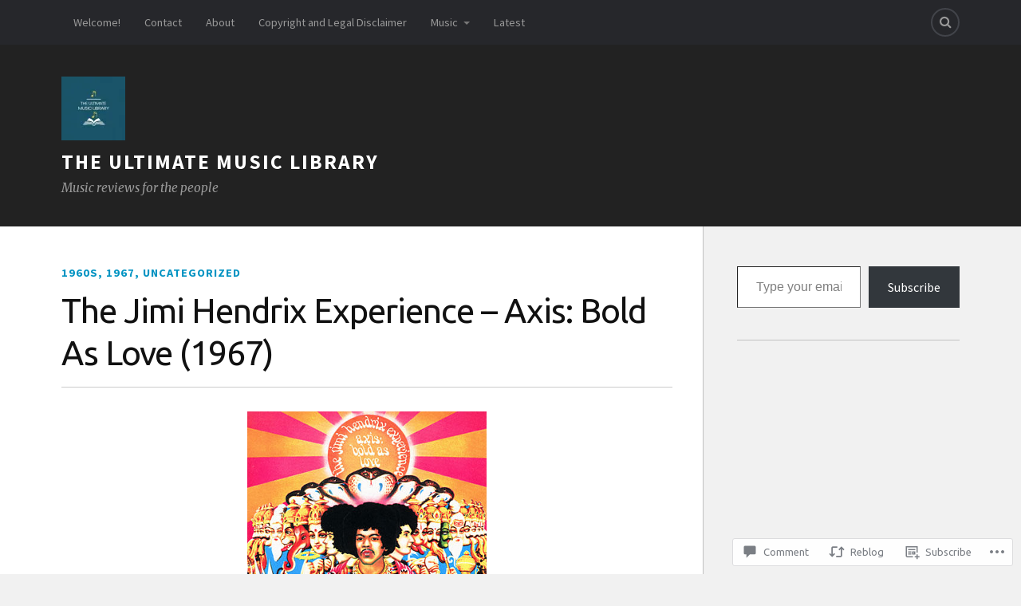

--- FILE ---
content_type: text/html; charset=UTF-8
request_url: https://theultimatemusiclibrary.net/2019/04/05/the-jimi-hendrix-experience-axis-bold-as-love/
body_size: 27265
content:
<!DOCTYPE html>
<html class="no-js" lang="en">

<head>

<meta charset="UTF-8">
<meta name="viewport" content="width=device-width, initial-scale=1">
<link rel="profile" href="http://gmpg.org/xfn/11">
<link rel="pingback" href="https://theultimatemusiclibrary.net/xmlrpc.php">

<title>The Jimi Hendrix Experience &#8211; Axis: Bold As Love (1967) &#8211; The Ultimate Music Library</title>
<script type="text/javascript">
  WebFontConfig = {"google":{"families":["Ubuntu:r:latin,latin-ext","Source+Sans+Pro:r,i,b,bi:latin,latin-ext"]},"api_url":"https:\/\/fonts-api.wp.com\/css"};
  (function() {
    var wf = document.createElement('script');
    wf.src = '/wp-content/plugins/custom-fonts/js/webfont.js';
    wf.type = 'text/javascript';
    wf.async = 'true';
    var s = document.getElementsByTagName('script')[0];
    s.parentNode.insertBefore(wf, s);
	})();
</script><style id="jetpack-custom-fonts-css">.wf-active body{font-family:"Source Sans Pro",sans-serif}.wf-active .search-container .search-field{font-family:"Source Sans Pro",sans-serif}.wf-active .blog-description{font-family:"Source Sans Pro",sans-serif}.wf-active .post-content p.page-links{font-family:"Source Sans Pro",sans-serif}.wf-active .post-content{font-family:"Source Sans Pro",sans-serif}.wf-active .post-content h4, .wf-active .post-content h5, .wf-active .post-content h6{font-family:"Source Sans Pro",sans-serif}.wf-active .post-content blockquote p{font-family:"Source Sans Pro",sans-serif}.wf-active .post-content blockquote cite{font-family:"Source Sans Pro",sans-serif}.wf-active .post-content .gallery-caption, .wf-active .post-content .wp-caption-text{font-family:"Source Sans Pro",sans-serif}.wf-active .post-content fieldset legend{font-family:"Source Sans Pro",sans-serif}.wf-active .post-content label{font-family:"Source Sans Pro",sans-serif}.wf-active .post-content input, .wf-active .post-content textarea{font-family:"Source Sans Pro",sans-serif}.wf-active .pingbacklist li:before{font-family:"Source Sans Pro",sans-serif}.wf-active .comments-nav .fleft a:before{font-family:"Source Sans Pro",sans-serif}.wf-active .comments-nav .fright a:after{font-family:"Source Sans Pro",sans-serif}.wf-active .comment-respond input[type="text"], .wf-active .comment-respond textarea{font-family:"Source Sans Pro",sans-serif}.wf-active .comment-respond input[type="submit"]{font-family:"Source Sans Pro",sans-serif}.wf-active .wrapper .search-field{font-family:"Source Sans Pro",sans-serif}.wf-active .comment-respond#respond{font-family:"Source Sans Pro",sans-serif}.wf-active .blog-title{font-weight:400;font-style:normal}.wf-active .post-title{font-family:"Ubuntu",sans-serif;font-weight:400;font-style:normal}.wf-active .single-post .post-title{font-weight:400;font-style:normal}.wf-active .related-posts-title{font-weight:400;font-style:normal}.wf-active .post-content h1, .wf-active .post-content h2, .wf-active .post-content h3{font-family:"Ubuntu",sans-serif;font-weight:400;font-style:normal}.wf-active .post-content h1, .wf-active .post-content h2, .wf-active .post-content h3{font-family:"Ubuntu",sans-serif;font-weight:400;font-style:normal}.wf-active .post-content h1{font-style:normal;font-weight:400}.wf-active .post-content h2{font-style:normal;font-weight:400}.wf-active .post-content h3{font-style:normal;font-weight:400}.wf-active .comment-reply-title, .wf-active .comments-title{font-weight:400;font-style:normal}.wf-active .comment-reply-title .fa, .wf-active .comments-title .fa{font-style:normal;font-weight:400}.wf-active .widget-title{font-weight:400;font-style:normal}.wf-active .widget_rss li a{font-family:"Ubuntu",sans-serif;font-weight:400;font-style:normal}.wf-active .rowling-widget-list .title{font-family:"Ubuntu",sans-serif;font-weight:400;font-style:normal}.wf-active .post-content div#jp-relatedposts h3.jp-relatedposts-headline{font-family:"Ubuntu",sans-serif;font-style:normal;font-weight:400}</style>
<meta name='robots' content='max-image-preview:large' />
<script>document.documentElement.className = document.documentElement.className.replace("no-js","js");</script>

<!-- Async WordPress.com Remote Login -->
<script id="wpcom_remote_login_js">
var wpcom_remote_login_extra_auth = '';
function wpcom_remote_login_remove_dom_node_id( element_id ) {
	var dom_node = document.getElementById( element_id );
	if ( dom_node ) { dom_node.parentNode.removeChild( dom_node ); }
}
function wpcom_remote_login_remove_dom_node_classes( class_name ) {
	var dom_nodes = document.querySelectorAll( '.' + class_name );
	for ( var i = 0; i < dom_nodes.length; i++ ) {
		dom_nodes[ i ].parentNode.removeChild( dom_nodes[ i ] );
	}
}
function wpcom_remote_login_final_cleanup() {
	wpcom_remote_login_remove_dom_node_classes( "wpcom_remote_login_msg" );
	wpcom_remote_login_remove_dom_node_id( "wpcom_remote_login_key" );
	wpcom_remote_login_remove_dom_node_id( "wpcom_remote_login_validate" );
	wpcom_remote_login_remove_dom_node_id( "wpcom_remote_login_js" );
	wpcom_remote_login_remove_dom_node_id( "wpcom_request_access_iframe" );
	wpcom_remote_login_remove_dom_node_id( "wpcom_request_access_styles" );
}

// Watch for messages back from the remote login
window.addEventListener( "message", function( e ) {
	if ( e.origin === "https://r-login.wordpress.com" ) {
		var data = {};
		try {
			data = JSON.parse( e.data );
		} catch( e ) {
			wpcom_remote_login_final_cleanup();
			return;
		}

		if ( data.msg === 'LOGIN' ) {
			// Clean up the login check iframe
			wpcom_remote_login_remove_dom_node_id( "wpcom_remote_login_key" );

			var id_regex = new RegExp( /^[0-9]+$/ );
			var token_regex = new RegExp( /^.*|.*|.*$/ );
			if (
				token_regex.test( data.token )
				&& id_regex.test( data.wpcomid )
			) {
				// We have everything we need to ask for a login
				var script = document.createElement( "script" );
				script.setAttribute( "id", "wpcom_remote_login_validate" );
				script.src = '/remote-login.php?wpcom_remote_login=validate'
					+ '&wpcomid=' + data.wpcomid
					+ '&token=' + encodeURIComponent( data.token )
					+ '&host=' + window.location.protocol
					+ '//' + window.location.hostname
					+ '&postid=300'
					+ '&is_singular=1';
				document.body.appendChild( script );
			}

			return;
		}

		// Safari ITP, not logged in, so redirect
		if ( data.msg === 'LOGIN-REDIRECT' ) {
			window.location = 'https://wordpress.com/log-in?redirect_to=' + window.location.href;
			return;
		}

		// Safari ITP, storage access failed, remove the request
		if ( data.msg === 'LOGIN-REMOVE' ) {
			var css_zap = 'html { -webkit-transition: margin-top 1s; transition: margin-top 1s; } /* 9001 */ html { margin-top: 0 !important; } * html body { margin-top: 0 !important; } @media screen and ( max-width: 782px ) { html { margin-top: 0 !important; } * html body { margin-top: 0 !important; } }';
			var style_zap = document.createElement( 'style' );
			style_zap.type = 'text/css';
			style_zap.appendChild( document.createTextNode( css_zap ) );
			document.body.appendChild( style_zap );

			var e = document.getElementById( 'wpcom_request_access_iframe' );
			e.parentNode.removeChild( e );

			document.cookie = 'wordpress_com_login_access=denied; path=/; max-age=31536000';

			return;
		}

		// Safari ITP
		if ( data.msg === 'REQUEST_ACCESS' ) {
			console.log( 'request access: safari' );

			// Check ITP iframe enable/disable knob
			if ( wpcom_remote_login_extra_auth !== 'safari_itp_iframe' ) {
				return;
			}

			// If we are in a "private window" there is no ITP.
			var private_window = false;
			try {
				var opendb = window.openDatabase( null, null, null, null );
			} catch( e ) {
				private_window = true;
			}

			if ( private_window ) {
				console.log( 'private window' );
				return;
			}

			var iframe = document.createElement( 'iframe' );
			iframe.id = 'wpcom_request_access_iframe';
			iframe.setAttribute( 'scrolling', 'no' );
			iframe.setAttribute( 'sandbox', 'allow-storage-access-by-user-activation allow-scripts allow-same-origin allow-top-navigation-by-user-activation' );
			iframe.src = 'https://r-login.wordpress.com/remote-login.php?wpcom_remote_login=request_access&origin=' + encodeURIComponent( data.origin ) + '&wpcomid=' + encodeURIComponent( data.wpcomid );

			var css = 'html { -webkit-transition: margin-top 1s; transition: margin-top 1s; } /* 9001 */ html { margin-top: 46px !important; } * html body { margin-top: 46px !important; } @media screen and ( max-width: 660px ) { html { margin-top: 71px !important; } * html body { margin-top: 71px !important; } #wpcom_request_access_iframe { display: block; height: 71px !important; } } #wpcom_request_access_iframe { border: 0px; height: 46px; position: fixed; top: 0; left: 0; width: 100%; min-width: 100%; z-index: 99999; background: #23282d; } ';

			var style = document.createElement( 'style' );
			style.type = 'text/css';
			style.id = 'wpcom_request_access_styles';
			style.appendChild( document.createTextNode( css ) );
			document.body.appendChild( style );

			document.body.appendChild( iframe );
		}

		if ( data.msg === 'DONE' ) {
			wpcom_remote_login_final_cleanup();
		}
	}
}, false );

// Inject the remote login iframe after the page has had a chance to load
// more critical resources
window.addEventListener( "DOMContentLoaded", function( e ) {
	var iframe = document.createElement( "iframe" );
	iframe.style.display = "none";
	iframe.setAttribute( "scrolling", "no" );
	iframe.setAttribute( "id", "wpcom_remote_login_key" );
	iframe.src = "https://r-login.wordpress.com/remote-login.php"
		+ "?wpcom_remote_login=key"
		+ "&origin=aHR0cHM6Ly90aGV1bHRpbWF0ZW11c2ljbGlicmFyeS5uZXQ%3D"
		+ "&wpcomid=156031214"
		+ "&time=" + Math.floor( Date.now() / 1000 );
	document.body.appendChild( iframe );
}, false );
</script>
<link rel='dns-prefetch' href='//s0.wp.com' />
<link rel='dns-prefetch' href='//widgets.wp.com' />
<link rel='dns-prefetch' href='//wordpress.com' />
<link rel='dns-prefetch' href='//fonts-api.wp.com' />
<link rel="alternate" type="application/rss+xml" title="The Ultimate Music Library &raquo; Feed" href="https://theultimatemusiclibrary.net/feed/" />
<link rel="alternate" type="application/rss+xml" title="The Ultimate Music Library &raquo; Comments Feed" href="https://theultimatemusiclibrary.net/comments/feed/" />
<link rel="alternate" type="application/rss+xml" title="The Ultimate Music Library &raquo; The Jimi Hendrix Experience &#8211; Axis: Bold As Love&nbsp;(1967) Comments Feed" href="https://theultimatemusiclibrary.net/2019/04/05/the-jimi-hendrix-experience-axis-bold-as-love/feed/" />
	<script type="text/javascript">
		/* <![CDATA[ */
		function addLoadEvent(func) {
			var oldonload = window.onload;
			if (typeof window.onload != 'function') {
				window.onload = func;
			} else {
				window.onload = function () {
					oldonload();
					func();
				}
			}
		}
		/* ]]> */
	</script>
	<link crossorigin='anonymous' rel='stylesheet' id='all-css-0-1' href='/_static/??-eJxtzEkKgDAMQNELWYNjcSGeRdog1Q7BpHh9UQRBXD74fDhImRQFo0DIinxeXGRYUWg222PgHCEkmz0y7OhnQasosXxUGuYC/o/ebfh+b135FMZKd02th77t1hMpiDR+&cssminify=yes' type='text/css' media='all' />
<style id='wp-emoji-styles-inline-css'>

	img.wp-smiley, img.emoji {
		display: inline !important;
		border: none !important;
		box-shadow: none !important;
		height: 1em !important;
		width: 1em !important;
		margin: 0 0.07em !important;
		vertical-align: -0.1em !important;
		background: none !important;
		padding: 0 !important;
	}
/*# sourceURL=wp-emoji-styles-inline-css */
</style>
<link crossorigin='anonymous' rel='stylesheet' id='all-css-2-1' href='/wp-content/plugins/gutenberg-core/v22.2.0/build/styles/block-library/style.css?m=1764855221i&cssminify=yes' type='text/css' media='all' />
<style id='wp-block-library-inline-css'>
.has-text-align-justify {
	text-align:justify;
}
.has-text-align-justify{text-align:justify;}

/*# sourceURL=wp-block-library-inline-css */
</style><style id='global-styles-inline-css'>
:root{--wp--preset--aspect-ratio--square: 1;--wp--preset--aspect-ratio--4-3: 4/3;--wp--preset--aspect-ratio--3-4: 3/4;--wp--preset--aspect-ratio--3-2: 3/2;--wp--preset--aspect-ratio--2-3: 2/3;--wp--preset--aspect-ratio--16-9: 16/9;--wp--preset--aspect-ratio--9-16: 9/16;--wp--preset--color--black: #000000;--wp--preset--color--cyan-bluish-gray: #abb8c3;--wp--preset--color--white: #ffffff;--wp--preset--color--pale-pink: #f78da7;--wp--preset--color--vivid-red: #cf2e2e;--wp--preset--color--luminous-vivid-orange: #ff6900;--wp--preset--color--luminous-vivid-amber: #fcb900;--wp--preset--color--light-green-cyan: #7bdcb5;--wp--preset--color--vivid-green-cyan: #00d084;--wp--preset--color--pale-cyan-blue: #8ed1fc;--wp--preset--color--vivid-cyan-blue: #0693e3;--wp--preset--color--vivid-purple: #9b51e0;--wp--preset--gradient--vivid-cyan-blue-to-vivid-purple: linear-gradient(135deg,rgb(6,147,227) 0%,rgb(155,81,224) 100%);--wp--preset--gradient--light-green-cyan-to-vivid-green-cyan: linear-gradient(135deg,rgb(122,220,180) 0%,rgb(0,208,130) 100%);--wp--preset--gradient--luminous-vivid-amber-to-luminous-vivid-orange: linear-gradient(135deg,rgb(252,185,0) 0%,rgb(255,105,0) 100%);--wp--preset--gradient--luminous-vivid-orange-to-vivid-red: linear-gradient(135deg,rgb(255,105,0) 0%,rgb(207,46,46) 100%);--wp--preset--gradient--very-light-gray-to-cyan-bluish-gray: linear-gradient(135deg,rgb(238,238,238) 0%,rgb(169,184,195) 100%);--wp--preset--gradient--cool-to-warm-spectrum: linear-gradient(135deg,rgb(74,234,220) 0%,rgb(151,120,209) 20%,rgb(207,42,186) 40%,rgb(238,44,130) 60%,rgb(251,105,98) 80%,rgb(254,248,76) 100%);--wp--preset--gradient--blush-light-purple: linear-gradient(135deg,rgb(255,206,236) 0%,rgb(152,150,240) 100%);--wp--preset--gradient--blush-bordeaux: linear-gradient(135deg,rgb(254,205,165) 0%,rgb(254,45,45) 50%,rgb(107,0,62) 100%);--wp--preset--gradient--luminous-dusk: linear-gradient(135deg,rgb(255,203,112) 0%,rgb(199,81,192) 50%,rgb(65,88,208) 100%);--wp--preset--gradient--pale-ocean: linear-gradient(135deg,rgb(255,245,203) 0%,rgb(182,227,212) 50%,rgb(51,167,181) 100%);--wp--preset--gradient--electric-grass: linear-gradient(135deg,rgb(202,248,128) 0%,rgb(113,206,126) 100%);--wp--preset--gradient--midnight: linear-gradient(135deg,rgb(2,3,129) 0%,rgb(40,116,252) 100%);--wp--preset--font-size--small: 13px;--wp--preset--font-size--medium: 20px;--wp--preset--font-size--large: 36px;--wp--preset--font-size--x-large: 42px;--wp--preset--font-family--albert-sans: 'Albert Sans', sans-serif;--wp--preset--font-family--alegreya: Alegreya, serif;--wp--preset--font-family--arvo: Arvo, serif;--wp--preset--font-family--bodoni-moda: 'Bodoni Moda', serif;--wp--preset--font-family--bricolage-grotesque: 'Bricolage Grotesque', sans-serif;--wp--preset--font-family--cabin: Cabin, sans-serif;--wp--preset--font-family--chivo: Chivo, sans-serif;--wp--preset--font-family--commissioner: Commissioner, sans-serif;--wp--preset--font-family--cormorant: Cormorant, serif;--wp--preset--font-family--courier-prime: 'Courier Prime', monospace;--wp--preset--font-family--crimson-pro: 'Crimson Pro', serif;--wp--preset--font-family--dm-mono: 'DM Mono', monospace;--wp--preset--font-family--dm-sans: 'DM Sans', sans-serif;--wp--preset--font-family--dm-serif-display: 'DM Serif Display', serif;--wp--preset--font-family--domine: Domine, serif;--wp--preset--font-family--eb-garamond: 'EB Garamond', serif;--wp--preset--font-family--epilogue: Epilogue, sans-serif;--wp--preset--font-family--fahkwang: Fahkwang, sans-serif;--wp--preset--font-family--figtree: Figtree, sans-serif;--wp--preset--font-family--fira-sans: 'Fira Sans', sans-serif;--wp--preset--font-family--fjalla-one: 'Fjalla One', sans-serif;--wp--preset--font-family--fraunces: Fraunces, serif;--wp--preset--font-family--gabarito: Gabarito, system-ui;--wp--preset--font-family--ibm-plex-mono: 'IBM Plex Mono', monospace;--wp--preset--font-family--ibm-plex-sans: 'IBM Plex Sans', sans-serif;--wp--preset--font-family--ibarra-real-nova: 'Ibarra Real Nova', serif;--wp--preset--font-family--instrument-serif: 'Instrument Serif', serif;--wp--preset--font-family--inter: Inter, sans-serif;--wp--preset--font-family--josefin-sans: 'Josefin Sans', sans-serif;--wp--preset--font-family--jost: Jost, sans-serif;--wp--preset--font-family--libre-baskerville: 'Libre Baskerville', serif;--wp--preset--font-family--libre-franklin: 'Libre Franklin', sans-serif;--wp--preset--font-family--literata: Literata, serif;--wp--preset--font-family--lora: Lora, serif;--wp--preset--font-family--merriweather: Merriweather, serif;--wp--preset--font-family--montserrat: Montserrat, sans-serif;--wp--preset--font-family--newsreader: Newsreader, serif;--wp--preset--font-family--noto-sans-mono: 'Noto Sans Mono', sans-serif;--wp--preset--font-family--nunito: Nunito, sans-serif;--wp--preset--font-family--open-sans: 'Open Sans', sans-serif;--wp--preset--font-family--overpass: Overpass, sans-serif;--wp--preset--font-family--pt-serif: 'PT Serif', serif;--wp--preset--font-family--petrona: Petrona, serif;--wp--preset--font-family--piazzolla: Piazzolla, serif;--wp--preset--font-family--playfair-display: 'Playfair Display', serif;--wp--preset--font-family--plus-jakarta-sans: 'Plus Jakarta Sans', sans-serif;--wp--preset--font-family--poppins: Poppins, sans-serif;--wp--preset--font-family--raleway: Raleway, sans-serif;--wp--preset--font-family--roboto: Roboto, sans-serif;--wp--preset--font-family--roboto-slab: 'Roboto Slab', serif;--wp--preset--font-family--rubik: Rubik, sans-serif;--wp--preset--font-family--rufina: Rufina, serif;--wp--preset--font-family--sora: Sora, sans-serif;--wp--preset--font-family--source-sans-3: 'Source Sans 3', sans-serif;--wp--preset--font-family--source-serif-4: 'Source Serif 4', serif;--wp--preset--font-family--space-mono: 'Space Mono', monospace;--wp--preset--font-family--syne: Syne, sans-serif;--wp--preset--font-family--texturina: Texturina, serif;--wp--preset--font-family--urbanist: Urbanist, sans-serif;--wp--preset--font-family--work-sans: 'Work Sans', sans-serif;--wp--preset--spacing--20: 0.44rem;--wp--preset--spacing--30: 0.67rem;--wp--preset--spacing--40: 1rem;--wp--preset--spacing--50: 1.5rem;--wp--preset--spacing--60: 2.25rem;--wp--preset--spacing--70: 3.38rem;--wp--preset--spacing--80: 5.06rem;--wp--preset--shadow--natural: 6px 6px 9px rgba(0, 0, 0, 0.2);--wp--preset--shadow--deep: 12px 12px 50px rgba(0, 0, 0, 0.4);--wp--preset--shadow--sharp: 6px 6px 0px rgba(0, 0, 0, 0.2);--wp--preset--shadow--outlined: 6px 6px 0px -3px rgb(255, 255, 255), 6px 6px rgb(0, 0, 0);--wp--preset--shadow--crisp: 6px 6px 0px rgb(0, 0, 0);}:where(.is-layout-flex){gap: 0.5em;}:where(.is-layout-grid){gap: 0.5em;}body .is-layout-flex{display: flex;}.is-layout-flex{flex-wrap: wrap;align-items: center;}.is-layout-flex > :is(*, div){margin: 0;}body .is-layout-grid{display: grid;}.is-layout-grid > :is(*, div){margin: 0;}:where(.wp-block-columns.is-layout-flex){gap: 2em;}:where(.wp-block-columns.is-layout-grid){gap: 2em;}:where(.wp-block-post-template.is-layout-flex){gap: 1.25em;}:where(.wp-block-post-template.is-layout-grid){gap: 1.25em;}.has-black-color{color: var(--wp--preset--color--black) !important;}.has-cyan-bluish-gray-color{color: var(--wp--preset--color--cyan-bluish-gray) !important;}.has-white-color{color: var(--wp--preset--color--white) !important;}.has-pale-pink-color{color: var(--wp--preset--color--pale-pink) !important;}.has-vivid-red-color{color: var(--wp--preset--color--vivid-red) !important;}.has-luminous-vivid-orange-color{color: var(--wp--preset--color--luminous-vivid-orange) !important;}.has-luminous-vivid-amber-color{color: var(--wp--preset--color--luminous-vivid-amber) !important;}.has-light-green-cyan-color{color: var(--wp--preset--color--light-green-cyan) !important;}.has-vivid-green-cyan-color{color: var(--wp--preset--color--vivid-green-cyan) !important;}.has-pale-cyan-blue-color{color: var(--wp--preset--color--pale-cyan-blue) !important;}.has-vivid-cyan-blue-color{color: var(--wp--preset--color--vivid-cyan-blue) !important;}.has-vivid-purple-color{color: var(--wp--preset--color--vivid-purple) !important;}.has-black-background-color{background-color: var(--wp--preset--color--black) !important;}.has-cyan-bluish-gray-background-color{background-color: var(--wp--preset--color--cyan-bluish-gray) !important;}.has-white-background-color{background-color: var(--wp--preset--color--white) !important;}.has-pale-pink-background-color{background-color: var(--wp--preset--color--pale-pink) !important;}.has-vivid-red-background-color{background-color: var(--wp--preset--color--vivid-red) !important;}.has-luminous-vivid-orange-background-color{background-color: var(--wp--preset--color--luminous-vivid-orange) !important;}.has-luminous-vivid-amber-background-color{background-color: var(--wp--preset--color--luminous-vivid-amber) !important;}.has-light-green-cyan-background-color{background-color: var(--wp--preset--color--light-green-cyan) !important;}.has-vivid-green-cyan-background-color{background-color: var(--wp--preset--color--vivid-green-cyan) !important;}.has-pale-cyan-blue-background-color{background-color: var(--wp--preset--color--pale-cyan-blue) !important;}.has-vivid-cyan-blue-background-color{background-color: var(--wp--preset--color--vivid-cyan-blue) !important;}.has-vivid-purple-background-color{background-color: var(--wp--preset--color--vivid-purple) !important;}.has-black-border-color{border-color: var(--wp--preset--color--black) !important;}.has-cyan-bluish-gray-border-color{border-color: var(--wp--preset--color--cyan-bluish-gray) !important;}.has-white-border-color{border-color: var(--wp--preset--color--white) !important;}.has-pale-pink-border-color{border-color: var(--wp--preset--color--pale-pink) !important;}.has-vivid-red-border-color{border-color: var(--wp--preset--color--vivid-red) !important;}.has-luminous-vivid-orange-border-color{border-color: var(--wp--preset--color--luminous-vivid-orange) !important;}.has-luminous-vivid-amber-border-color{border-color: var(--wp--preset--color--luminous-vivid-amber) !important;}.has-light-green-cyan-border-color{border-color: var(--wp--preset--color--light-green-cyan) !important;}.has-vivid-green-cyan-border-color{border-color: var(--wp--preset--color--vivid-green-cyan) !important;}.has-pale-cyan-blue-border-color{border-color: var(--wp--preset--color--pale-cyan-blue) !important;}.has-vivid-cyan-blue-border-color{border-color: var(--wp--preset--color--vivid-cyan-blue) !important;}.has-vivid-purple-border-color{border-color: var(--wp--preset--color--vivid-purple) !important;}.has-vivid-cyan-blue-to-vivid-purple-gradient-background{background: var(--wp--preset--gradient--vivid-cyan-blue-to-vivid-purple) !important;}.has-light-green-cyan-to-vivid-green-cyan-gradient-background{background: var(--wp--preset--gradient--light-green-cyan-to-vivid-green-cyan) !important;}.has-luminous-vivid-amber-to-luminous-vivid-orange-gradient-background{background: var(--wp--preset--gradient--luminous-vivid-amber-to-luminous-vivid-orange) !important;}.has-luminous-vivid-orange-to-vivid-red-gradient-background{background: var(--wp--preset--gradient--luminous-vivid-orange-to-vivid-red) !important;}.has-very-light-gray-to-cyan-bluish-gray-gradient-background{background: var(--wp--preset--gradient--very-light-gray-to-cyan-bluish-gray) !important;}.has-cool-to-warm-spectrum-gradient-background{background: var(--wp--preset--gradient--cool-to-warm-spectrum) !important;}.has-blush-light-purple-gradient-background{background: var(--wp--preset--gradient--blush-light-purple) !important;}.has-blush-bordeaux-gradient-background{background: var(--wp--preset--gradient--blush-bordeaux) !important;}.has-luminous-dusk-gradient-background{background: var(--wp--preset--gradient--luminous-dusk) !important;}.has-pale-ocean-gradient-background{background: var(--wp--preset--gradient--pale-ocean) !important;}.has-electric-grass-gradient-background{background: var(--wp--preset--gradient--electric-grass) !important;}.has-midnight-gradient-background{background: var(--wp--preset--gradient--midnight) !important;}.has-small-font-size{font-size: var(--wp--preset--font-size--small) !important;}.has-medium-font-size{font-size: var(--wp--preset--font-size--medium) !important;}.has-large-font-size{font-size: var(--wp--preset--font-size--large) !important;}.has-x-large-font-size{font-size: var(--wp--preset--font-size--x-large) !important;}.has-albert-sans-font-family{font-family: var(--wp--preset--font-family--albert-sans) !important;}.has-alegreya-font-family{font-family: var(--wp--preset--font-family--alegreya) !important;}.has-arvo-font-family{font-family: var(--wp--preset--font-family--arvo) !important;}.has-bodoni-moda-font-family{font-family: var(--wp--preset--font-family--bodoni-moda) !important;}.has-bricolage-grotesque-font-family{font-family: var(--wp--preset--font-family--bricolage-grotesque) !important;}.has-cabin-font-family{font-family: var(--wp--preset--font-family--cabin) !important;}.has-chivo-font-family{font-family: var(--wp--preset--font-family--chivo) !important;}.has-commissioner-font-family{font-family: var(--wp--preset--font-family--commissioner) !important;}.has-cormorant-font-family{font-family: var(--wp--preset--font-family--cormorant) !important;}.has-courier-prime-font-family{font-family: var(--wp--preset--font-family--courier-prime) !important;}.has-crimson-pro-font-family{font-family: var(--wp--preset--font-family--crimson-pro) !important;}.has-dm-mono-font-family{font-family: var(--wp--preset--font-family--dm-mono) !important;}.has-dm-sans-font-family{font-family: var(--wp--preset--font-family--dm-sans) !important;}.has-dm-serif-display-font-family{font-family: var(--wp--preset--font-family--dm-serif-display) !important;}.has-domine-font-family{font-family: var(--wp--preset--font-family--domine) !important;}.has-eb-garamond-font-family{font-family: var(--wp--preset--font-family--eb-garamond) !important;}.has-epilogue-font-family{font-family: var(--wp--preset--font-family--epilogue) !important;}.has-fahkwang-font-family{font-family: var(--wp--preset--font-family--fahkwang) !important;}.has-figtree-font-family{font-family: var(--wp--preset--font-family--figtree) !important;}.has-fira-sans-font-family{font-family: var(--wp--preset--font-family--fira-sans) !important;}.has-fjalla-one-font-family{font-family: var(--wp--preset--font-family--fjalla-one) !important;}.has-fraunces-font-family{font-family: var(--wp--preset--font-family--fraunces) !important;}.has-gabarito-font-family{font-family: var(--wp--preset--font-family--gabarito) !important;}.has-ibm-plex-mono-font-family{font-family: var(--wp--preset--font-family--ibm-plex-mono) !important;}.has-ibm-plex-sans-font-family{font-family: var(--wp--preset--font-family--ibm-plex-sans) !important;}.has-ibarra-real-nova-font-family{font-family: var(--wp--preset--font-family--ibarra-real-nova) !important;}.has-instrument-serif-font-family{font-family: var(--wp--preset--font-family--instrument-serif) !important;}.has-inter-font-family{font-family: var(--wp--preset--font-family--inter) !important;}.has-josefin-sans-font-family{font-family: var(--wp--preset--font-family--josefin-sans) !important;}.has-jost-font-family{font-family: var(--wp--preset--font-family--jost) !important;}.has-libre-baskerville-font-family{font-family: var(--wp--preset--font-family--libre-baskerville) !important;}.has-libre-franklin-font-family{font-family: var(--wp--preset--font-family--libre-franklin) !important;}.has-literata-font-family{font-family: var(--wp--preset--font-family--literata) !important;}.has-lora-font-family{font-family: var(--wp--preset--font-family--lora) !important;}.has-merriweather-font-family{font-family: var(--wp--preset--font-family--merriweather) !important;}.has-montserrat-font-family{font-family: var(--wp--preset--font-family--montserrat) !important;}.has-newsreader-font-family{font-family: var(--wp--preset--font-family--newsreader) !important;}.has-noto-sans-mono-font-family{font-family: var(--wp--preset--font-family--noto-sans-mono) !important;}.has-nunito-font-family{font-family: var(--wp--preset--font-family--nunito) !important;}.has-open-sans-font-family{font-family: var(--wp--preset--font-family--open-sans) !important;}.has-overpass-font-family{font-family: var(--wp--preset--font-family--overpass) !important;}.has-pt-serif-font-family{font-family: var(--wp--preset--font-family--pt-serif) !important;}.has-petrona-font-family{font-family: var(--wp--preset--font-family--petrona) !important;}.has-piazzolla-font-family{font-family: var(--wp--preset--font-family--piazzolla) !important;}.has-playfair-display-font-family{font-family: var(--wp--preset--font-family--playfair-display) !important;}.has-plus-jakarta-sans-font-family{font-family: var(--wp--preset--font-family--plus-jakarta-sans) !important;}.has-poppins-font-family{font-family: var(--wp--preset--font-family--poppins) !important;}.has-raleway-font-family{font-family: var(--wp--preset--font-family--raleway) !important;}.has-roboto-font-family{font-family: var(--wp--preset--font-family--roboto) !important;}.has-roboto-slab-font-family{font-family: var(--wp--preset--font-family--roboto-slab) !important;}.has-rubik-font-family{font-family: var(--wp--preset--font-family--rubik) !important;}.has-rufina-font-family{font-family: var(--wp--preset--font-family--rufina) !important;}.has-sora-font-family{font-family: var(--wp--preset--font-family--sora) !important;}.has-source-sans-3-font-family{font-family: var(--wp--preset--font-family--source-sans-3) !important;}.has-source-serif-4-font-family{font-family: var(--wp--preset--font-family--source-serif-4) !important;}.has-space-mono-font-family{font-family: var(--wp--preset--font-family--space-mono) !important;}.has-syne-font-family{font-family: var(--wp--preset--font-family--syne) !important;}.has-texturina-font-family{font-family: var(--wp--preset--font-family--texturina) !important;}.has-urbanist-font-family{font-family: var(--wp--preset--font-family--urbanist) !important;}.has-work-sans-font-family{font-family: var(--wp--preset--font-family--work-sans) !important;}
/*# sourceURL=global-styles-inline-css */
</style>

<style id='classic-theme-styles-inline-css'>
/*! This file is auto-generated */
.wp-block-button__link{color:#fff;background-color:#32373c;border-radius:9999px;box-shadow:none;text-decoration:none;padding:calc(.667em + 2px) calc(1.333em + 2px);font-size:1.125em}.wp-block-file__button{background:#32373c;color:#fff;text-decoration:none}
/*# sourceURL=/wp-includes/css/classic-themes.min.css */
</style>
<link crossorigin='anonymous' rel='stylesheet' id='all-css-4-1' href='/_static/??-eJx9jksOwjAMRC9EcCsEFQvEUVA+FqTUSRQ77fVxVbEBxMaSZ+bZA0sxPifBJEDNlKndY2LwuaLqVKyAJghDtDghaWzvmXfwG1uKMsa5UpHZ6KTYyMhDQf7HjSjF+qdRaTuxGcAtvb3bjCnkCrZJJisS/RcFXD24FqcAM1ann1VcK/Pnvna50qUfTl3XH8+HYXwBNR1jhQ==&cssminify=yes' type='text/css' media='all' />
<link rel='stylesheet' id='verbum-gutenberg-css-css' href='https://widgets.wp.com/verbum-block-editor/block-editor.css?ver=1738686361' media='all' />
<link crossorigin='anonymous' rel='stylesheet' id='all-css-6-1' href='/_static/??/wp-content/mu-plugins/comment-likes/css/comment-likes.css,/i/noticons/noticons.css?m=1436783281j&cssminify=yes' type='text/css' media='all' />
<link rel='stylesheet' id='fonts-css' href='https://fonts-api.wp.com/css?family=Lato%3A400%2C700%2C900%2C400italic%2C700italic%7CMerriweather%3A700%2C900%2C400italic&#038;subset=latin%2Clatin-ext' media='all' />
<link crossorigin='anonymous' rel='stylesheet' id='all-css-8-1' href='/_static/??-eJx9i0EKwyAQAD9UuwRDSw6lbzGy2RpWV1xF8vsmt4ZCjsPMQM/GS6qYKtQPRlTIbYYinUMiWHZlXEeViCe4e9UbXM9aN/4PYzOZG4WkUHBmITravfrBq4lQDIt3NUg6gVnYhXKs7/ganuPwmKwd7foFezNUhg==&cssminify=yes' type='text/css' media='all' />
<link crossorigin='anonymous' rel='stylesheet' id='print-css-9-1' href='/wp-content/mu-plugins/global-print/global-print.css?m=1465851035i&cssminify=yes' type='text/css' media='print' />
<style id='jetpack-global-styles-frontend-style-inline-css'>
:root { --font-headings: unset; --font-base: unset; --font-headings-default: -apple-system,BlinkMacSystemFont,"Segoe UI",Roboto,Oxygen-Sans,Ubuntu,Cantarell,"Helvetica Neue",sans-serif; --font-base-default: -apple-system,BlinkMacSystemFont,"Segoe UI",Roboto,Oxygen-Sans,Ubuntu,Cantarell,"Helvetica Neue",sans-serif;}
/*# sourceURL=jetpack-global-styles-frontend-style-inline-css */
</style>
<link crossorigin='anonymous' rel='stylesheet' id='all-css-12-1' href='/_static/??-eJyNjcsKAjEMRX/IGtQZBxfip0hMS9sxTYppGfx7H7gRN+7ugcs5sFRHKi1Ig9Jd5R6zGMyhVaTrh8G6QFHfORhYwlvw6P39PbPENZmt4G/ROQuBKWVkxxrVvuBH1lIoz2waILJekF+HUzlupnG3nQ77YZwfuRJIaQ==&cssminify=yes' type='text/css' media='all' />
<script type="text/javascript" id="jetpack_related-posts-js-extra">
/* <![CDATA[ */
var related_posts_js_options = {"post_heading":"h4"};
//# sourceURL=jetpack_related-posts-js-extra
/* ]]> */
</script>
<script type="text/javascript" id="wpcom-actionbar-placeholder-js-extra">
/* <![CDATA[ */
var actionbardata = {"siteID":"156031214","postID":"300","siteURL":"https://theultimatemusiclibrary.net","xhrURL":"https://theultimatemusiclibrary.net/wp-admin/admin-ajax.php","nonce":"538b1bcb63","isLoggedIn":"","statusMessage":"","subsEmailDefault":"instantly","proxyScriptUrl":"https://s0.wp.com/wp-content/js/wpcom-proxy-request.js?m=1513050504i&amp;ver=20211021","shortlink":"https://wp.me/payGQu-4Q","i18n":{"followedText":"New posts from this site will now appear in your \u003Ca href=\"https://wordpress.com/reader\"\u003EReader\u003C/a\u003E","foldBar":"Collapse this bar","unfoldBar":"Expand this bar","shortLinkCopied":"Shortlink copied to clipboard."}};
//# sourceURL=wpcom-actionbar-placeholder-js-extra
/* ]]> */
</script>
<script type="text/javascript" id="jetpack-mu-wpcom-settings-js-before">
/* <![CDATA[ */
var JETPACK_MU_WPCOM_SETTINGS = {"assetsUrl":"https://s0.wp.com/wp-content/mu-plugins/jetpack-mu-wpcom-plugin/sun/jetpack_vendor/automattic/jetpack-mu-wpcom/src/build/"};
//# sourceURL=jetpack-mu-wpcom-settings-js-before
/* ]]> */
</script>
<script crossorigin='anonymous' type='text/javascript'  src='/_static/??-eJx1jcEOwiAQRH9IunJo2ovxU0yFTQPCguyS2r8XE0zqwdNkMi9vYMvKJBIkgVhVDnV1xOBR8mIevQNXgpsjA/fqgoWCYRG0KicW/m1DdDR4PsHB6xsTROWSXvt3a7JQLfJn9M+KZe9xFPyFVHRraacdvsaLnsbxrPU0z/4NC+ROAA=='></script>
<script type="text/javascript" id="rlt-proxy-js-after">
/* <![CDATA[ */
	rltInitialize( {"token":null,"iframeOrigins":["https:\/\/widgets.wp.com"]} );
//# sourceURL=rlt-proxy-js-after
/* ]]> */
</script>
<link rel="EditURI" type="application/rsd+xml" title="RSD" href="https://theultimatelibrarymusic.wordpress.com/xmlrpc.php?rsd" />
<meta name="generator" content="WordPress.com" />
<link rel="canonical" href="https://theultimatemusiclibrary.net/2019/04/05/the-jimi-hendrix-experience-axis-bold-as-love/" />
<link rel='shortlink' href='https://wp.me/payGQu-4Q' />
<link rel="alternate" type="application/json+oembed" href="https://public-api.wordpress.com/oembed/?format=json&amp;url=https%3A%2F%2Ftheultimatemusiclibrary.net%2F2019%2F04%2F05%2Fthe-jimi-hendrix-experience-axis-bold-as-love%2F&amp;for=wpcom-auto-discovery" /><link rel="alternate" type="application/xml+oembed" href="https://public-api.wordpress.com/oembed/?format=xml&amp;url=https%3A%2F%2Ftheultimatemusiclibrary.net%2F2019%2F04%2F05%2Fthe-jimi-hendrix-experience-axis-bold-as-love%2F&amp;for=wpcom-auto-discovery" />
<!-- Jetpack Open Graph Tags -->
<meta property="og:type" content="article" />
<meta property="og:title" content="The Jimi Hendrix Experience &#8211; Axis: Bold As Love (1967)" />
<meta property="og:url" content="https://theultimatemusiclibrary.net/2019/04/05/the-jimi-hendrix-experience-axis-bold-as-love/" />
<meta property="og:description" content="A review of the second album by The Jimi Hendrix Experience." />
<meta property="article:published_time" content="2019-04-05T03:42:58+00:00" />
<meta property="article:modified_time" content="2021-05-28T14:03:05+00:00" />
<meta property="og:site_name" content="The Ultimate Music Library" />
<meta property="og:image" content="https://theultimatemusiclibrary.net/wp-content/uploads/2019/04/axiscover.jpg" />
<meta property="og:image:width" content="300" />
<meta property="og:image:height" content="300" />
<meta property="og:image:alt" content="" />
<meta property="og:locale" content="en_US" />
<meta property="article:publisher" content="https://www.facebook.com/WordPresscom" />
<meta name="twitter:text:title" content="The Jimi Hendrix Experience &#8211; Axis: Bold As Love&nbsp;(1967)" />
<meta name="twitter:image" content="https://theultimatemusiclibrary.net/wp-content/uploads/2019/04/axiscover.jpg?w=640" />
<meta name="twitter:card" content="summary_large_image" />

<!-- End Jetpack Open Graph Tags -->
<link rel="search" type="application/opensearchdescription+xml" href="https://theultimatemusiclibrary.net/osd.xml" title="The Ultimate Music Library" />
<link rel="search" type="application/opensearchdescription+xml" href="https://s1.wp.com/opensearch.xml" title="WordPress.com" />
<meta name="description" content="A review of the second album by The Jimi Hendrix Experience." />
<link rel="icon" href="https://theultimatemusiclibrary.net/wp-content/uploads/2026/01/wp-1767483379369.jpg?w=32" sizes="32x32" />
<link rel="icon" href="https://theultimatemusiclibrary.net/wp-content/uploads/2026/01/wp-1767483379369.jpg?w=192" sizes="192x192" />
<link rel="apple-touch-icon" href="https://theultimatemusiclibrary.net/wp-content/uploads/2026/01/wp-1767483379369.jpg?w=180" />
<meta name="msapplication-TileImage" content="https://theultimatemusiclibrary.net/wp-content/uploads/2026/01/wp-1767483379369.jpg?w=270" />

<link crossorigin='anonymous' rel='stylesheet' id='all-css-0-3' href='/wp-includes/css/dashicons.min.css?m=1764336097i&cssminify=yes' type='text/css' media='all' />
<link rel='stylesheet' id='jetpack-simple-payments-css' href='https://s0.wp.com/wp-content/mu-plugins/jetpack-plugin/sun/jetpack_vendor/automattic/jetpack-paypal-payments/src/legacy//../../../dist/legacy-simple-payments.css?ver=0.5.19-alpha' media='' />
<style id='jetpack-block-subscriptions-inline-css'>
.is-style-compact .is-not-subscriber .wp-block-button__link,.is-style-compact .is-not-subscriber .wp-block-jetpack-subscriptions__button{border-end-start-radius:0!important;border-start-start-radius:0!important;margin-inline-start:0!important}.is-style-compact .is-not-subscriber .components-text-control__input,.is-style-compact .is-not-subscriber p#subscribe-email input[type=email]{border-end-end-radius:0!important;border-start-end-radius:0!important}.is-style-compact:not(.wp-block-jetpack-subscriptions__use-newline) .components-text-control__input{border-inline-end-width:0!important}.wp-block-jetpack-subscriptions.wp-block-jetpack-subscriptions__supports-newline .wp-block-jetpack-subscriptions__form-container{display:flex;flex-direction:column}.wp-block-jetpack-subscriptions.wp-block-jetpack-subscriptions__supports-newline:not(.wp-block-jetpack-subscriptions__use-newline) .is-not-subscriber .wp-block-jetpack-subscriptions__form-elements{align-items:flex-start;display:flex}.wp-block-jetpack-subscriptions.wp-block-jetpack-subscriptions__supports-newline:not(.wp-block-jetpack-subscriptions__use-newline) p#subscribe-submit{display:flex;justify-content:center}.wp-block-jetpack-subscriptions.wp-block-jetpack-subscriptions__supports-newline .wp-block-jetpack-subscriptions__form .wp-block-jetpack-subscriptions__button,.wp-block-jetpack-subscriptions.wp-block-jetpack-subscriptions__supports-newline .wp-block-jetpack-subscriptions__form .wp-block-jetpack-subscriptions__textfield .components-text-control__input,.wp-block-jetpack-subscriptions.wp-block-jetpack-subscriptions__supports-newline .wp-block-jetpack-subscriptions__form button,.wp-block-jetpack-subscriptions.wp-block-jetpack-subscriptions__supports-newline .wp-block-jetpack-subscriptions__form input[type=email],.wp-block-jetpack-subscriptions.wp-block-jetpack-subscriptions__supports-newline form .wp-block-jetpack-subscriptions__button,.wp-block-jetpack-subscriptions.wp-block-jetpack-subscriptions__supports-newline form .wp-block-jetpack-subscriptions__textfield .components-text-control__input,.wp-block-jetpack-subscriptions.wp-block-jetpack-subscriptions__supports-newline form button,.wp-block-jetpack-subscriptions.wp-block-jetpack-subscriptions__supports-newline form input[type=email]{box-sizing:border-box;cursor:pointer;line-height:1.3;min-width:auto!important;white-space:nowrap!important}.wp-block-jetpack-subscriptions.wp-block-jetpack-subscriptions__supports-newline .wp-block-jetpack-subscriptions__form input[type=email]::placeholder,.wp-block-jetpack-subscriptions.wp-block-jetpack-subscriptions__supports-newline .wp-block-jetpack-subscriptions__form input[type=email]:disabled,.wp-block-jetpack-subscriptions.wp-block-jetpack-subscriptions__supports-newline form input[type=email]::placeholder,.wp-block-jetpack-subscriptions.wp-block-jetpack-subscriptions__supports-newline form input[type=email]:disabled{color:currentColor;opacity:.5}.wp-block-jetpack-subscriptions.wp-block-jetpack-subscriptions__supports-newline .wp-block-jetpack-subscriptions__form .wp-block-jetpack-subscriptions__button,.wp-block-jetpack-subscriptions.wp-block-jetpack-subscriptions__supports-newline .wp-block-jetpack-subscriptions__form button,.wp-block-jetpack-subscriptions.wp-block-jetpack-subscriptions__supports-newline form .wp-block-jetpack-subscriptions__button,.wp-block-jetpack-subscriptions.wp-block-jetpack-subscriptions__supports-newline form button{border-color:#0000;border-style:solid}.wp-block-jetpack-subscriptions.wp-block-jetpack-subscriptions__supports-newline .wp-block-jetpack-subscriptions__form .wp-block-jetpack-subscriptions__textfield,.wp-block-jetpack-subscriptions.wp-block-jetpack-subscriptions__supports-newline .wp-block-jetpack-subscriptions__form p#subscribe-email,.wp-block-jetpack-subscriptions.wp-block-jetpack-subscriptions__supports-newline form .wp-block-jetpack-subscriptions__textfield,.wp-block-jetpack-subscriptions.wp-block-jetpack-subscriptions__supports-newline form p#subscribe-email{background:#0000;flex-grow:1}.wp-block-jetpack-subscriptions.wp-block-jetpack-subscriptions__supports-newline .wp-block-jetpack-subscriptions__form .wp-block-jetpack-subscriptions__textfield .components-base-control__field,.wp-block-jetpack-subscriptions.wp-block-jetpack-subscriptions__supports-newline .wp-block-jetpack-subscriptions__form .wp-block-jetpack-subscriptions__textfield .components-text-control__input,.wp-block-jetpack-subscriptions.wp-block-jetpack-subscriptions__supports-newline .wp-block-jetpack-subscriptions__form .wp-block-jetpack-subscriptions__textfield input[type=email],.wp-block-jetpack-subscriptions.wp-block-jetpack-subscriptions__supports-newline .wp-block-jetpack-subscriptions__form p#subscribe-email .components-base-control__field,.wp-block-jetpack-subscriptions.wp-block-jetpack-subscriptions__supports-newline .wp-block-jetpack-subscriptions__form p#subscribe-email .components-text-control__input,.wp-block-jetpack-subscriptions.wp-block-jetpack-subscriptions__supports-newline .wp-block-jetpack-subscriptions__form p#subscribe-email input[type=email],.wp-block-jetpack-subscriptions.wp-block-jetpack-subscriptions__supports-newline form .wp-block-jetpack-subscriptions__textfield .components-base-control__field,.wp-block-jetpack-subscriptions.wp-block-jetpack-subscriptions__supports-newline form .wp-block-jetpack-subscriptions__textfield .components-text-control__input,.wp-block-jetpack-subscriptions.wp-block-jetpack-subscriptions__supports-newline form .wp-block-jetpack-subscriptions__textfield input[type=email],.wp-block-jetpack-subscriptions.wp-block-jetpack-subscriptions__supports-newline form p#subscribe-email .components-base-control__field,.wp-block-jetpack-subscriptions.wp-block-jetpack-subscriptions__supports-newline form p#subscribe-email .components-text-control__input,.wp-block-jetpack-subscriptions.wp-block-jetpack-subscriptions__supports-newline form p#subscribe-email input[type=email]{height:auto;margin:0;width:100%}.wp-block-jetpack-subscriptions.wp-block-jetpack-subscriptions__supports-newline .wp-block-jetpack-subscriptions__form p#subscribe-email,.wp-block-jetpack-subscriptions.wp-block-jetpack-subscriptions__supports-newline .wp-block-jetpack-subscriptions__form p#subscribe-submit,.wp-block-jetpack-subscriptions.wp-block-jetpack-subscriptions__supports-newline form p#subscribe-email,.wp-block-jetpack-subscriptions.wp-block-jetpack-subscriptions__supports-newline form p#subscribe-submit{line-height:0;margin:0;padding:0}.wp-block-jetpack-subscriptions.wp-block-jetpack-subscriptions__supports-newline.wp-block-jetpack-subscriptions__show-subs .wp-block-jetpack-subscriptions__subscount{font-size:16px;margin:8px 0;text-align:end}.wp-block-jetpack-subscriptions.wp-block-jetpack-subscriptions__supports-newline.wp-block-jetpack-subscriptions__use-newline .wp-block-jetpack-subscriptions__form-elements{display:block}.wp-block-jetpack-subscriptions.wp-block-jetpack-subscriptions__supports-newline.wp-block-jetpack-subscriptions__use-newline .wp-block-jetpack-subscriptions__button,.wp-block-jetpack-subscriptions.wp-block-jetpack-subscriptions__supports-newline.wp-block-jetpack-subscriptions__use-newline button{display:inline-block;max-width:100%}.wp-block-jetpack-subscriptions.wp-block-jetpack-subscriptions__supports-newline.wp-block-jetpack-subscriptions__use-newline .wp-block-jetpack-subscriptions__subscount{text-align:start}#subscribe-submit.is-link{text-align:center;width:auto!important}#subscribe-submit.is-link a{margin-left:0!important;margin-top:0!important;width:auto!important}@keyframes jetpack-memberships_button__spinner-animation{to{transform:rotate(1turn)}}.jetpack-memberships-spinner{display:none;height:1em;margin:0 0 0 5px;width:1em}.jetpack-memberships-spinner svg{height:100%;margin-bottom:-2px;width:100%}.jetpack-memberships-spinner-rotating{animation:jetpack-memberships_button__spinner-animation .75s linear infinite;transform-origin:center}.is-loading .jetpack-memberships-spinner{display:inline-block}body.jetpack-memberships-modal-open{overflow:hidden}dialog.jetpack-memberships-modal{opacity:1}dialog.jetpack-memberships-modal,dialog.jetpack-memberships-modal iframe{background:#0000;border:0;bottom:0;box-shadow:none;height:100%;left:0;margin:0;padding:0;position:fixed;right:0;top:0;width:100%}dialog.jetpack-memberships-modal::backdrop{background-color:#000;opacity:.7;transition:opacity .2s ease-out}dialog.jetpack-memberships-modal.is-loading,dialog.jetpack-memberships-modal.is-loading::backdrop{opacity:0}
/*# sourceURL=/wp-content/mu-plugins/jetpack-plugin/sun/_inc/blocks/subscriptions/view.css?minify=false */
</style>
</head>

	<body class="wp-singular post-template-default single single-post postid-300 single-format-standard wp-custom-logo wp-theme-pubrowling customizer-styles-applied has-featured-image jetpack-reblog-enabled has-site-logo">

		<a class="skip-link screen-reader-text" href="#main">Skip to content</a>

		
			<nav class="top-nav">

				<div class="section-inner clear-fix">

					<ul class="header-top-menu">

						<li id="menu-item-23503" class="menu-item menu-item-type-post_type menu-item-object-page menu-item-home menu-item-23503"><a href="https://theultimatemusiclibrary.net/">Welcome!</a></li>
<li id="menu-item-23504" class="menu-item menu-item-type-post_type menu-item-object-page menu-item-23504"><a href="https://theultimatemusiclibrary.net/contact/">Contact</a></li>
<li id="menu-item-26293" class="menu-item menu-item-type-post_type menu-item-object-page menu-item-26293"><a href="https://theultimatemusiclibrary.net/about/">About</a></li>
<li id="menu-item-23505" class="menu-item menu-item-type-post_type menu-item-object-page menu-item-23505"><a href="https://theultimatemusiclibrary.net/copyright-and-legal-disclaimer/">Copyright and Legal Disclaimer</a></li>
<li id="menu-item-23506" class="menu-item menu-item-type-taxonomy menu-item-object-post_tag menu-item-has-children menu-item-23506"><a href="https://theultimatemusiclibrary.net/tag/music/">Music</a>
<ul class="sub-menu">
	<li id="menu-item-23616" class="menu-item menu-item-type-taxonomy menu-item-object-category menu-item-has-children menu-item-23616"><a href="https://theultimatemusiclibrary.net/category/music-by-years/">Music by Years</a>
	<ul class="sub-menu">
		<li id="menu-item-23565" class="menu-item menu-item-type-taxonomy menu-item-object-post_tag menu-item-has-children menu-item-23565"><a href="https://theultimatemusiclibrary.net/tag/1940s/">1940s</a>
		<ul class="sub-menu">
			<li id="menu-item-23566" class="menu-item menu-item-type-taxonomy menu-item-object-category menu-item-23566"><a href="https://theultimatemusiclibrary.net/category/1948/">1948</a></li>
			<li id="menu-item-23567" class="menu-item menu-item-type-taxonomy menu-item-object-category menu-item-23567"><a href="https://theultimatemusiclibrary.net/category/1949/">1949</a></li>
		</ul>
</li>
		<li id="menu-item-23507" class="menu-item menu-item-type-taxonomy menu-item-object-category menu-item-has-children menu-item-23507"><a href="https://theultimatemusiclibrary.net/category/1950s/">1950s</a>
		<ul class="sub-menu">
			<li id="menu-item-23521" class="menu-item menu-item-type-taxonomy menu-item-object-category menu-item-23521"><a href="https://theultimatemusiclibrary.net/category/1950/">1950</a></li>
			<li id="menu-item-23517" class="menu-item menu-item-type-taxonomy menu-item-object-category menu-item-23517"><a href="https://theultimatemusiclibrary.net/category/1951/">1951</a></li>
			<li id="menu-item-23518" class="menu-item menu-item-type-taxonomy menu-item-object-category menu-item-23518"><a href="https://theultimatemusiclibrary.net/category/1952/">1952</a></li>
			<li id="menu-item-23519" class="menu-item menu-item-type-taxonomy menu-item-object-category menu-item-23519"><a href="https://theultimatemusiclibrary.net/category/1953/">1953</a></li>
			<li id="menu-item-23520" class="menu-item menu-item-type-taxonomy menu-item-object-category menu-item-23520"><a href="https://theultimatemusiclibrary.net/category/1954/">1954</a></li>
			<li id="menu-item-23522" class="menu-item menu-item-type-taxonomy menu-item-object-category menu-item-23522"><a href="https://theultimatemusiclibrary.net/category/1955/">1955</a></li>
			<li id="menu-item-23523" class="menu-item menu-item-type-taxonomy menu-item-object-category menu-item-23523"><a href="https://theultimatemusiclibrary.net/category/1956/">1956</a></li>
			<li id="menu-item-23524" class="menu-item menu-item-type-taxonomy menu-item-object-category menu-item-23524"><a href="https://theultimatemusiclibrary.net/category/1957/">1957</a></li>
			<li id="menu-item-23525" class="menu-item menu-item-type-taxonomy menu-item-object-category menu-item-23525"><a href="https://theultimatemusiclibrary.net/category/1958/">1958</a></li>
			<li id="menu-item-23526" class="menu-item menu-item-type-taxonomy menu-item-object-category menu-item-23526"><a href="https://theultimatemusiclibrary.net/category/1959/">1959</a></li>
		</ul>
</li>
		<li id="menu-item-23508" class="menu-item menu-item-type-taxonomy menu-item-object-category current-post-ancestor current-menu-parent current-post-parent menu-item-has-children menu-item-23508"><a href="https://theultimatemusiclibrary.net/category/1960s/">1960s</a>
		<ul class="sub-menu">
			<li id="menu-item-23529" class="menu-item menu-item-type-taxonomy menu-item-object-category menu-item-23529"><a href="https://theultimatemusiclibrary.net/category/1960/">1960</a></li>
			<li id="menu-item-23530" class="menu-item menu-item-type-taxonomy menu-item-object-category menu-item-23530"><a href="https://theultimatemusiclibrary.net/category/1961/">1961</a></li>
			<li id="menu-item-23531" class="menu-item menu-item-type-taxonomy menu-item-object-category menu-item-23531"><a href="https://theultimatemusiclibrary.net/category/1962/">1962</a></li>
			<li id="menu-item-23532" class="menu-item menu-item-type-taxonomy menu-item-object-category menu-item-23532"><a href="https://theultimatemusiclibrary.net/category/1963/">1963</a></li>
			<li id="menu-item-23533" class="menu-item menu-item-type-taxonomy menu-item-object-category menu-item-23533"><a href="https://theultimatemusiclibrary.net/category/1964/">1964</a></li>
			<li id="menu-item-23534" class="menu-item menu-item-type-taxonomy menu-item-object-category menu-item-23534"><a href="https://theultimatemusiclibrary.net/category/1965/">1965</a></li>
			<li id="menu-item-23535" class="menu-item menu-item-type-taxonomy menu-item-object-category menu-item-23535"><a href="https://theultimatemusiclibrary.net/category/1966/">1966</a></li>
			<li id="menu-item-23536" class="menu-item menu-item-type-taxonomy menu-item-object-category current-post-ancestor current-menu-parent current-post-parent menu-item-23536"><a href="https://theultimatemusiclibrary.net/category/1967/">1967</a></li>
			<li id="menu-item-23537" class="menu-item menu-item-type-taxonomy menu-item-object-category menu-item-23537"><a href="https://theultimatemusiclibrary.net/category/1968/">1968</a></li>
			<li id="menu-item-23538" class="menu-item menu-item-type-taxonomy menu-item-object-category menu-item-23538"><a href="https://theultimatemusiclibrary.net/category/1969/">1969</a></li>
		</ul>
</li>
		<li id="menu-item-23509" class="menu-item menu-item-type-taxonomy menu-item-object-category menu-item-has-children menu-item-23509"><a href="https://theultimatemusiclibrary.net/category/1970s/">1970s</a>
		<ul class="sub-menu">
			<li id="menu-item-23541" class="menu-item menu-item-type-taxonomy menu-item-object-category menu-item-23541"><a href="https://theultimatemusiclibrary.net/category/1970/">1970</a></li>
			<li id="menu-item-23542" class="menu-item menu-item-type-taxonomy menu-item-object-category menu-item-23542"><a href="https://theultimatemusiclibrary.net/category/1971/">1971</a></li>
			<li id="menu-item-23543" class="menu-item menu-item-type-taxonomy menu-item-object-category menu-item-23543"><a href="https://theultimatemusiclibrary.net/category/1972/">1972</a></li>
			<li id="menu-item-23544" class="menu-item menu-item-type-taxonomy menu-item-object-category menu-item-23544"><a href="https://theultimatemusiclibrary.net/category/1973/">1973</a></li>
			<li id="menu-item-23545" class="menu-item menu-item-type-taxonomy menu-item-object-category menu-item-23545"><a href="https://theultimatemusiclibrary.net/category/1974/">1974</a></li>
			<li id="menu-item-23546" class="menu-item menu-item-type-taxonomy menu-item-object-category menu-item-23546"><a href="https://theultimatemusiclibrary.net/category/1975/">1975</a></li>
			<li id="menu-item-23547" class="menu-item menu-item-type-taxonomy menu-item-object-category menu-item-23547"><a href="https://theultimatemusiclibrary.net/category/1976/">1976</a></li>
			<li id="menu-item-23548" class="menu-item menu-item-type-taxonomy menu-item-object-category menu-item-23548"><a href="https://theultimatemusiclibrary.net/category/1977/">1977</a></li>
			<li id="menu-item-23549" class="menu-item menu-item-type-taxonomy menu-item-object-category menu-item-23549"><a href="https://theultimatemusiclibrary.net/category/1978/">1978</a></li>
			<li id="menu-item-23550" class="menu-item menu-item-type-taxonomy menu-item-object-category menu-item-23550"><a href="https://theultimatemusiclibrary.net/category/1979/">1979</a></li>
		</ul>
</li>
		<li id="menu-item-23510" class="menu-item menu-item-type-taxonomy menu-item-object-category menu-item-has-children menu-item-23510"><a href="https://theultimatemusiclibrary.net/category/1980s/">1980s</a>
		<ul class="sub-menu">
			<li id="menu-item-23553" class="menu-item menu-item-type-taxonomy menu-item-object-category menu-item-23553"><a href="https://theultimatemusiclibrary.net/category/1980/">1980</a></li>
			<li id="menu-item-23554" class="menu-item menu-item-type-taxonomy menu-item-object-category menu-item-23554"><a href="https://theultimatemusiclibrary.net/category/1981/">1981</a></li>
			<li id="menu-item-23555" class="menu-item menu-item-type-taxonomy menu-item-object-category menu-item-23555"><a href="https://theultimatemusiclibrary.net/category/1982/">1982</a></li>
			<li id="menu-item-23556" class="menu-item menu-item-type-taxonomy menu-item-object-category menu-item-23556"><a href="https://theultimatemusiclibrary.net/category/1983/">1983</a></li>
			<li id="menu-item-23557" class="menu-item menu-item-type-taxonomy menu-item-object-post_tag menu-item-23557"><a href="https://theultimatemusiclibrary.net/tag/1984/">1984</a></li>
			<li id="menu-item-23558" class="menu-item menu-item-type-taxonomy menu-item-object-category menu-item-23558"><a href="https://theultimatemusiclibrary.net/category/1985/">1985</a></li>
			<li id="menu-item-23559" class="menu-item menu-item-type-taxonomy menu-item-object-post_tag menu-item-23559"><a href="https://theultimatemusiclibrary.net/tag/1986/">1986</a></li>
			<li id="menu-item-23560" class="menu-item menu-item-type-taxonomy menu-item-object-category menu-item-23560"><a href="https://theultimatemusiclibrary.net/category/1987/">1987</a></li>
			<li id="menu-item-23561" class="menu-item menu-item-type-taxonomy menu-item-object-category menu-item-23561"><a href="https://theultimatemusiclibrary.net/category/1988/">1988</a></li>
			<li id="menu-item-23562" class="menu-item menu-item-type-taxonomy menu-item-object-category menu-item-23562"><a href="https://theultimatemusiclibrary.net/category/1989/">1989</a></li>
		</ul>
</li>
		<li id="menu-item-23511" class="menu-item menu-item-type-taxonomy menu-item-object-category menu-item-has-children menu-item-23511"><a href="https://theultimatemusiclibrary.net/category/1990s/">1990s</a>
		<ul class="sub-menu">
			<li id="menu-item-23570" class="menu-item menu-item-type-taxonomy menu-item-object-category menu-item-23570"><a href="https://theultimatemusiclibrary.net/category/1990/">1990</a></li>
			<li id="menu-item-23571" class="menu-item menu-item-type-taxonomy menu-item-object-category menu-item-23571"><a href="https://theultimatemusiclibrary.net/category/1991/">1991</a></li>
			<li id="menu-item-23572" class="menu-item menu-item-type-taxonomy menu-item-object-category menu-item-23572"><a href="https://theultimatemusiclibrary.net/category/1992/">1992</a></li>
			<li id="menu-item-23573" class="menu-item menu-item-type-taxonomy menu-item-object-category menu-item-23573"><a href="https://theultimatemusiclibrary.net/category/1993/">1993</a></li>
			<li id="menu-item-23574" class="menu-item menu-item-type-taxonomy menu-item-object-category menu-item-23574"><a href="https://theultimatemusiclibrary.net/category/1994/">1994</a></li>
			<li id="menu-item-23575" class="menu-item menu-item-type-taxonomy menu-item-object-category menu-item-23575"><a href="https://theultimatemusiclibrary.net/category/1995/">1995</a></li>
			<li id="menu-item-23576" class="menu-item menu-item-type-taxonomy menu-item-object-category menu-item-23576"><a href="https://theultimatemusiclibrary.net/category/1996/">1996</a></li>
			<li id="menu-item-23577" class="menu-item menu-item-type-taxonomy menu-item-object-category menu-item-23577"><a href="https://theultimatemusiclibrary.net/category/1997/">1997</a></li>
			<li id="menu-item-23578" class="menu-item menu-item-type-taxonomy menu-item-object-category menu-item-23578"><a href="https://theultimatemusiclibrary.net/category/1998/">1998</a></li>
			<li id="menu-item-23579" class="menu-item menu-item-type-taxonomy menu-item-object-category menu-item-23579"><a href="https://theultimatemusiclibrary.net/category/1999/">1999</a></li>
		</ul>
</li>
		<li id="menu-item-23512" class="menu-item menu-item-type-taxonomy menu-item-object-category menu-item-has-children menu-item-23512"><a href="https://theultimatemusiclibrary.net/category/2000s/">2000s</a>
		<ul class="sub-menu">
			<li id="menu-item-23582" class="menu-item menu-item-type-taxonomy menu-item-object-category menu-item-23582"><a href="https://theultimatemusiclibrary.net/category/2000/">2000</a></li>
			<li id="menu-item-23583" class="menu-item menu-item-type-taxonomy menu-item-object-post_tag menu-item-23583"><a href="https://theultimatemusiclibrary.net/tag/2001/">2001</a></li>
			<li id="menu-item-23584" class="menu-item menu-item-type-taxonomy menu-item-object-category menu-item-23584"><a href="https://theultimatemusiclibrary.net/category/2002/">2002</a></li>
			<li id="menu-item-23585" class="menu-item menu-item-type-taxonomy menu-item-object-category menu-item-23585"><a href="https://theultimatemusiclibrary.net/category/2003/">2003</a></li>
			<li id="menu-item-23586" class="menu-item menu-item-type-taxonomy menu-item-object-category menu-item-23586"><a href="https://theultimatemusiclibrary.net/category/2004/">2004</a></li>
			<li id="menu-item-23587" class="menu-item menu-item-type-taxonomy menu-item-object-category menu-item-23587"><a href="https://theultimatemusiclibrary.net/category/2005/">2005</a></li>
			<li id="menu-item-23588" class="menu-item menu-item-type-taxonomy menu-item-object-category menu-item-23588"><a href="https://theultimatemusiclibrary.net/category/2006/">2006</a></li>
			<li id="menu-item-23589" class="menu-item menu-item-type-taxonomy menu-item-object-category menu-item-23589"><a href="https://theultimatemusiclibrary.net/category/2007/">2007</a></li>
			<li id="menu-item-23590" class="menu-item menu-item-type-taxonomy menu-item-object-category menu-item-23590"><a href="https://theultimatemusiclibrary.net/category/2008/">2008</a></li>
			<li id="menu-item-23591" class="menu-item menu-item-type-taxonomy menu-item-object-category menu-item-23591"><a href="https://theultimatemusiclibrary.net/category/2009/">2009</a></li>
		</ul>
</li>
		<li id="menu-item-23513" class="menu-item menu-item-type-taxonomy menu-item-object-category menu-item-has-children menu-item-23513"><a href="https://theultimatemusiclibrary.net/category/2010s/">2010s</a>
		<ul class="sub-menu">
			<li id="menu-item-23594" class="menu-item menu-item-type-taxonomy menu-item-object-category menu-item-23594"><a href="https://theultimatemusiclibrary.net/category/2010/">2010</a></li>
			<li id="menu-item-23595" class="menu-item menu-item-type-taxonomy menu-item-object-category menu-item-23595"><a href="https://theultimatemusiclibrary.net/category/2011/">2011</a></li>
			<li id="menu-item-23596" class="menu-item menu-item-type-taxonomy menu-item-object-category menu-item-23596"><a href="https://theultimatemusiclibrary.net/category/2012/">2012</a></li>
			<li id="menu-item-23597" class="menu-item menu-item-type-taxonomy menu-item-object-category menu-item-23597"><a href="https://theultimatemusiclibrary.net/category/2013/">2013</a></li>
			<li id="menu-item-23598" class="menu-item menu-item-type-taxonomy menu-item-object-category menu-item-23598"><a href="https://theultimatemusiclibrary.net/category/2014/">2014</a></li>
			<li id="menu-item-23599" class="menu-item menu-item-type-taxonomy menu-item-object-category menu-item-23599"><a href="https://theultimatemusiclibrary.net/category/2015/">2015</a></li>
			<li id="menu-item-23600" class="menu-item menu-item-type-taxonomy menu-item-object-category menu-item-23600"><a href="https://theultimatemusiclibrary.net/category/2016/">2016</a></li>
			<li id="menu-item-23601" class="menu-item menu-item-type-taxonomy menu-item-object-category menu-item-23601"><a href="https://theultimatemusiclibrary.net/category/2017/">2017</a></li>
			<li id="menu-item-23602" class="menu-item menu-item-type-taxonomy menu-item-object-category menu-item-23602"><a href="https://theultimatemusiclibrary.net/category/2018/">2018</a></li>
			<li id="menu-item-23603" class="menu-item menu-item-type-taxonomy menu-item-object-category menu-item-23603"><a href="https://theultimatemusiclibrary.net/category/2019/">2019</a></li>
		</ul>
</li>
		<li id="menu-item-23514" class="menu-item menu-item-type-taxonomy menu-item-object-category menu-item-has-children menu-item-23514"><a href="https://theultimatemusiclibrary.net/category/2020s/">2020s</a>
		<ul class="sub-menu">
			<li id="menu-item-23604" class="menu-item menu-item-type-taxonomy menu-item-object-category menu-item-23604"><a href="https://theultimatemusiclibrary.net/category/2020s/2020/">2020</a></li>
			<li id="menu-item-23605" class="menu-item menu-item-type-taxonomy menu-item-object-category menu-item-23605"><a href="https://theultimatemusiclibrary.net/category/2020s/2021/">2021</a></li>
			<li id="menu-item-23606" class="menu-item menu-item-type-taxonomy menu-item-object-category menu-item-23606"><a href="https://theultimatemusiclibrary.net/category/2020s/2022/">2022</a></li>
			<li id="menu-item-23607" class="menu-item menu-item-type-taxonomy menu-item-object-category menu-item-23607"><a href="https://theultimatemusiclibrary.net/category/2023/">2023</a></li>
			<li id="menu-item-23608" class="menu-item menu-item-type-taxonomy menu-item-object-category menu-item-23608"><a href="https://theultimatemusiclibrary.net/category/2024/">2024</a></li>
			<li id="menu-item-23609" class="menu-item menu-item-type-taxonomy menu-item-object-category menu-item-23609"><a href="https://theultimatemusiclibrary.net/category/2020s/2025/">2025</a></li>
		</ul>
</li>
	</ul>
</li>
	<li id="menu-item-23618" class="menu-item menu-item-type-taxonomy menu-item-object-category menu-item-has-children menu-item-23618"><a href="https://theultimatemusiclibrary.net/category/music-by-genre/">Music by Genre</a>
	<ul class="sub-menu">
		<li id="menu-item-23621" class="menu-item menu-item-type-taxonomy menu-item-object-post_tag menu-item-23621"><a href="https://theultimatemusiclibrary.net/tag/rock/">Rock</a></li>
		<li id="menu-item-23623" class="menu-item menu-item-type-taxonomy menu-item-object-post_tag menu-item-23623"><a href="https://theultimatemusiclibrary.net/tag/pop/">Pop</a></li>
		<li id="menu-item-23622" class="menu-item menu-item-type-taxonomy menu-item-object-post_tag menu-item-23622"><a href="https://theultimatemusiclibrary.net/tag/edm/">EDM</a></li>
		<li id="menu-item-23624" class="menu-item menu-item-type-taxonomy menu-item-object-post_tag menu-item-23624"><a href="https://theultimatemusiclibrary.net/tag/idm/">IDM</a></li>
		<li id="menu-item-23625" class="menu-item menu-item-type-taxonomy menu-item-object-post_tag menu-item-23625"><a href="https://theultimatemusiclibrary.net/tag/metal/">Metal</a></li>
		<li id="menu-item-23626" class="menu-item menu-item-type-taxonomy menu-item-object-post_tag menu-item-23626"><a href="https://theultimatemusiclibrary.net/tag/classical/">Classical</a></li>
		<li id="menu-item-23627" class="menu-item menu-item-type-taxonomy menu-item-object-post_tag menu-item-23627"><a href="https://theultimatemusiclibrary.net/tag/k-pop-2/">K Pop</a></li>
		<li id="menu-item-23628" class="menu-item menu-item-type-taxonomy menu-item-object-post_tag menu-item-23628"><a href="https://theultimatemusiclibrary.net/tag/punk/">Punk</a></li>
		<li id="menu-item-23629" class="menu-item menu-item-type-taxonomy menu-item-object-post_tag menu-item-23629"><a href="https://theultimatemusiclibrary.net/tag/jazz/">Jazz</a></li>
		<li id="menu-item-23723" class="menu-item menu-item-type-taxonomy menu-item-object-post_tag menu-item-23723"><a href="https://theultimatemusiclibrary.net/tag/idm/">IDM</a></li>
		<li id="menu-item-23724" class="menu-item menu-item-type-taxonomy menu-item-object-post_tag menu-item-23724"><a href="https://theultimatemusiclibrary.net/tag/experimental/">Experimental</a></li>
	</ul>
</li>
</ul>
</li>
<li id="menu-item-26346" class="menu-item menu-item-type-post_type menu-item-object-page menu-item-26346"><a href="https://theultimatemusiclibrary.net/latest/">Latest</a></li>

					</ul> <!-- /header-top-menu -->

					<ul class="social-menu">

						<li id="menu-item-151" class="menu-item menu-item-type-custom menu-item-object-custom menu-item-151"><a class="search-toggle" href="#"><span class="screen-reader-text">Search</span></a></li>
					</ul> <!-- /social-menu -->

				</div> <!-- /section-inner -->

			</nav> <!-- /top-nav -->

		
		<div class="search-container">

			<div class="section-inner">

				
<form method="get" class="search-form" action="https://theultimatemusiclibrary.net/">
	<label>
		<span class="screen-reader-text">Search for:</span>
		<input type="search" class="search-field" placeholder="Search" value="" name="s" title="Search for:" />
	</label>
	<button type="submit" class="search-button"><span class="fa fw fa-search"></span><span class="screen-reader-text">Search</span></button>
</form>

			</div> <!-- /section-inner -->

		</div> <!-- /search-container -->

		<header class="header-wrapper">

			<div class="header">

				<div class="section-inner">

					
						<a href="https://theultimatemusiclibrary.net/" class="site-logo-link" rel="home" itemprop="url"><img width="80" height="80" src="https://theultimatemusiclibrary.net/wp-content/uploads/2025/12/untitled-design.jpg?w=80" class="site-logo attachment-rowling_site_logo" alt="The Ultimate Music Library" decoding="async" data-size="rowling_site_logo" itemprop="logo" srcset="https://theultimatemusiclibrary.net/wp-content/uploads/2025/12/untitled-design.jpg?w=80 80w, https://theultimatemusiclibrary.net/wp-content/uploads/2025/12/untitled-design.jpg?w=160 160w, https://theultimatemusiclibrary.net/wp-content/uploads/2025/12/untitled-design.jpg?w=150 150w" sizes="(max-width: 80px) 100vw, 80px" data-attachment-id="27981" data-permalink="https://theultimatemusiclibrary.net/untitled-design/" data-orig-file="https://theultimatemusiclibrary.net/wp-content/uploads/2025/12/untitled-design.jpg" data-orig-size="500,500" data-comments-opened="1" data-image-meta="{&quot;aperture&quot;:&quot;0&quot;,&quot;credit&quot;:&quot;&quot;,&quot;camera&quot;:&quot;&quot;,&quot;caption&quot;:&quot;&quot;,&quot;created_timestamp&quot;:&quot;0&quot;,&quot;copyright&quot;:&quot;&quot;,&quot;focal_length&quot;:&quot;0&quot;,&quot;iso&quot;:&quot;0&quot;,&quot;shutter_speed&quot;:&quot;0&quot;,&quot;title&quot;:&quot;&quot;,&quot;orientation&quot;:&quot;1&quot;}" data-image-title="Untitled design" data-image-description="" data-image-caption="" data-medium-file="https://theultimatemusiclibrary.net/wp-content/uploads/2025/12/untitled-design.jpg?w=300" data-large-file="https://theultimatemusiclibrary.net/wp-content/uploads/2025/12/untitled-design.jpg?w=500" /></a>
						<h2 class="site-title">
							<a href="https://theultimatemusiclibrary.net/" title="The Ultimate Music Library &mdash; Music reviews for the people" rel="home">The Ultimate Music Library</a>
						</h2>

													<h4 class="site-description">Music reviews for the people</h4>
						
					
					
				</div> <!-- /section-inner -->

			</div> <!-- /header -->

			
		</header> <!-- /header-wrapper -->

<div class="wrapper section-inner">

	<main id="main" class="content">

	
		
		
			<article id="post-300" class="single clear-fix post-300 post type-post status-publish format-standard has-post-thumbnail hentry category-1960s category-289338 category-uncategorized tag-1960s tag-album tag-art tag-classic tag-history tag-jimi-hendrix tag-music tag-psychedelia tag-psychedelic fallback-thumbnail">

				<header class="post-header">

											<p class="post-categories"><a href="https://theultimatemusiclibrary.net/category/1960s/" rel="category tag">1960s</a>, <a href="https://theultimatemusiclibrary.net/category/1967/" rel="category tag">1967</a>, <a href="https://theultimatemusiclibrary.net/category/uncategorized/" rel="category tag">Uncategorized</a></p>
					
					<h1 class="post-title">The Jimi Hendrix Experience &#8211; Axis: Bold As Love&nbsp;(1967)</h1>
				</header> <!-- /post-header -->

				
					<figure class="post-image clear-fix">

						<img width="300" height="300" src="https://theultimatemusiclibrary.net/wp-content/uploads/2019/04/axiscover.jpg?w=300" class="attachment-rowling-post-image size-rowling-post-image wp-post-image" alt="" decoding="async" srcset="https://theultimatemusiclibrary.net/wp-content/uploads/2019/04/axiscover.jpg 300w, https://theultimatemusiclibrary.net/wp-content/uploads/2019/04/axiscover.jpg?w=150 150w" sizes="(max-width: 300px) 100vw, 300px" data-attachment-id="302" data-permalink="https://theultimatemusiclibrary.net/2019/04/05/the-jimi-hendrix-experience-axis-bold-as-love/axiscover/" data-orig-file="https://theultimatemusiclibrary.net/wp-content/uploads/2019/04/axiscover.jpg" data-orig-size="300,300" data-comments-opened="1" data-image-meta="{&quot;aperture&quot;:&quot;0&quot;,&quot;credit&quot;:&quot;&quot;,&quot;camera&quot;:&quot;&quot;,&quot;caption&quot;:&quot;&quot;,&quot;created_timestamp&quot;:&quot;0&quot;,&quot;copyright&quot;:&quot;&quot;,&quot;focal_length&quot;:&quot;0&quot;,&quot;iso&quot;:&quot;0&quot;,&quot;shutter_speed&quot;:&quot;0&quot;,&quot;title&quot;:&quot;&quot;,&quot;orientation&quot;:&quot;0&quot;}" data-image-title="Axiscover" data-image-description="" data-image-caption="" data-medium-file="https://theultimatemusiclibrary.net/wp-content/uploads/2019/04/axiscover.jpg?w=300" data-large-file="https://theultimatemusiclibrary.net/wp-content/uploads/2019/04/axiscover.jpg?w=300" />
						
					</figure> <!-- /post-image -->

				
				<div class="post-meta">

					<span class="post-meta-date">Date: <a href="https://theultimatemusiclibrary.net/2019/04/05/the-jimi-hendrix-experience-axis-bold-as-love/">April 5, 2019</a></span><span class="post-meta-author">Author: <a href="https://theultimatemusiclibrary.net/author/chrisairey01/">Chris Airey</a></span> 
											<span class="post-comments">
							<a href="https://theultimatemusiclibrary.net/2019/04/05/the-jimi-hendrix-experience-axis-bold-as-love/#comments"><span class="fa fw fa-comment"></span>1<span class="resp"> Comment</span></a>						</span>
					
					
				</div> <!-- /post-meta -->

				<div class="post-inner">

					
						<div class="post-content">

							<p style="text-align:justify;">After the release of Are You Experienced, Jimi Hendrix and his Experience band went to work to deliver the follow-up. It was also released in 1967 and confirmed Jimi Hendrix&#8217;s place in history. It&#8217;s perhaps not as strong as the first offering by the group but is still a great album. Let&#8217;s dive in and have a listen.</p>
<p style="text-align:justify;">We begin with&nbsp;<em>EXP</em> is a blast of science fiction in musical terms. Science fiction was not very popular in movie culture until much later. This proves the forward thinking on the subject of U.F.Os by the group. An interesting intro.</p>
<p style="text-align:justify;">It leads into&nbsp;<em>Up From The Skies</em>, which features a good wah-wah guitar part and some calm vocals by Jimi Hendrix. It proves the ability of the group to create a nice sounding and variable piece musically. It&#8217;s just chilled, which is great.</p>
<p style="text-align:justify;"><em>Spanish Castle Magic</em> is a loud, raw and driven piece by the group. It features Jimi Hendrix playing a Mosrite guitar, as opposed to his typical Fender Stratocaster, which is unusual. Still, it works well and sounds great.</p>
<p style="text-align:justify;"><em>Wait Until Tomorrow</em> tells a tale of lost love in an instant. The song is a great story like tale in this respect, but Hendrix sounds so optimistic about it all, it&#8217;s forgivable to cover a difficult subject. It&#8217;s a good piece by the group.</p>
<p style="text-align:justify;">Next up is&nbsp;<em>Ain&#8217;t No Telling</em>. Even though this one is not as strong a piece as the other songs on the album, it sounds just really great. It references Cleopatra too. It&#8217;s really short, but good listening.</p>
<p style="text-align:justify;">The next piece is legendary.&nbsp;<em>Little Wing</em> features excellent guitar work by Jimi Hendrix himself with some imaginative lyrics. It has been covered by a lot of artists from all genres, cementing its relevance, even today.</p>
<p style="text-align:justify;">The centrepiece of this album follows.&nbsp;<em>If 6 Was 9</em> speaks about being independent and doing one&#8217;s thing lyrically. It does this in such a Hendrix style way and is such an impressive statement from him. Great stuff from Jimi Hendrix. The instrumentation is just as good as the lyrics, both intertwine in importance. Brilliant.</p>
<p style="text-align:justify;"><em>You Got Me Floatin&#8217;</em> is a great pop piece by Jimi Hendrix. It&#8217;s short enough and catchy enough to make it onto the album. Although this album may seem not as impressive to others out there, it&#8217;s a solid number, even on its own. It demands listening.</p>
<p style="text-align:justify;"><em>Castles Made Of Sand</em> is another short and sweet piece. It refers to the fact that nothing lasts forever. Despite all this, Jimi Hendrix&#8217;s great music is still popular today. It&#8217;s such well-done music that one listens to it and feels impressed by what is offered. The outro is superb.</p>
<p style="text-align:justify;">The following song is sung by bassist Noel Redding.&nbsp;<em>She&#8217;s So Fine</em> does sound very good indeed, and references the hippies of the time and the strangeness of the lady spoken about. It&#8217;s a good piece with some great drumming as well from Mitch Mitchell. Not at all bad.</p>
<p style="text-align:justify;">Back to Hendrix on vocals now arrives&nbsp;<em>One Rainy Wish</em>. It talks about dreaming and the perceptions of such dreams, talking in particular about golden roses. It&#8217;s a little weaker, but still a great song by The Jimi Hendrix Experience. This whole album is so consistent, even though it&#8217;s not Hendrix&#8217;s best. Well done.</p>
<p style="text-align:justify;"><em>Little Miss Lover</em> has some funky like wah-wah guitar parts and a groove to match. It&#8217;s a good piece, and very poptastic. Not bad a sonic journey.</p>
<p style="text-align:justify;"><em>Axis: Bold As Love</em> is the final and title track. It refers to an emotion that is often ignored by others. It&#8217;s not the most original Hendrix piece, but speaks directly about colours and relating them to emotions. An epic way to finish the album, and what a great listen we have heard.</p>
<p style="text-align:justify;">This recording further cemented Jimi Hendrix&#8217;s place in rock history. Although he only made three official records during his short lifetime, his influence has lasted ever since he recorded these superb albums. Do yourself a favour and give this one a good listen. It&#8217;s so surreal and imaginative sounding that it is a wake-up call to all music lovers out there.</p>
<p style="text-align:justify;"><strong>9/10</strong></p>


<div class="jetpack-simple-payments-wrapper jetpack-simple-payments-4481"><div class="jetpack-simple-payments-product"><div class="jetpack-simple-payments-details"><div class="jetpack-simple-payments-title"><p>Donate</p></div><div class="jetpack-simple-payments-description"><p>If you liked the article and would like to support the author in his musical review quest, please donate to show your support.
Thank you for your consideration.
Chris Airey</p></div><div class="jetpack-simple-payments-price"><p>A$10.00</p></div><div class="jetpack-simple-payments-purchase-message" id="jetpack-simple-payments-4481_1-message-container"></div><div class="jetpack-simple-payments-purchase-box">
				<div class="jetpack-simple-payments-items">
					<input class="jetpack-simple-payments-items-number" type="number" value="1" min="1" id="jetpack-simple-payments-4481_1_number" />
				</div>
				<div class="jetpack-simple-payments-button" id="jetpack-simple-payments-4481_1_button"></div></div></div></div></div>
<div id="jp-post-flair" class="sharedaddy sd-like-enabled sd-sharing-enabled"><div class="sharedaddy sd-sharing-enabled"><div class="robots-nocontent sd-block sd-social sd-social-icon-text sd-sharing"><h3 class="sd-title">Share this:</h3><div class="sd-content"><ul><li class="share-twitter"><a rel="nofollow noopener noreferrer"
				data-shared="sharing-twitter-300"
				class="share-twitter sd-button share-icon"
				href="https://theultimatemusiclibrary.net/2019/04/05/the-jimi-hendrix-experience-axis-bold-as-love/?share=twitter"
				target="_blank"
				aria-labelledby="sharing-twitter-300"
				>
				<span id="sharing-twitter-300" hidden>Click to share on X (Opens in new window)</span>
				<span>X</span>
			</a></li><li class="share-facebook"><a rel="nofollow noopener noreferrer"
				data-shared="sharing-facebook-300"
				class="share-facebook sd-button share-icon"
				href="https://theultimatemusiclibrary.net/2019/04/05/the-jimi-hendrix-experience-axis-bold-as-love/?share=facebook"
				target="_blank"
				aria-labelledby="sharing-facebook-300"
				>
				<span id="sharing-facebook-300" hidden>Click to share on Facebook (Opens in new window)</span>
				<span>Facebook</span>
			</a></li><li class="share-end"></li></ul></div></div></div><div class='sharedaddy sd-block sd-like jetpack-likes-widget-wrapper jetpack-likes-widget-unloaded' id='like-post-wrapper-156031214-300-69609208922a1' data-src='//widgets.wp.com/likes/index.html?ver=20260109#blog_id=156031214&amp;post_id=300&amp;origin=theultimatelibrarymusic.wordpress.com&amp;obj_id=156031214-300-69609208922a1&amp;domain=theultimatemusiclibrary.net' data-name='like-post-frame-156031214-300-69609208922a1' data-title='Like or Reblog'><div class='likes-widget-placeholder post-likes-widget-placeholder' style='height: 55px;'><span class='button'><span>Like</span></span> <span class='loading'>Loading...</span></div><span class='sd-text-color'></span><a class='sd-link-color'></a></div>
<div id='jp-relatedposts' class='jp-relatedposts' >
	<h3 class="jp-relatedposts-headline"><em>Related</em></h3>
</div></div>
							
						</div>

					
					<footer class="post-footer">

						
							<div class="post-tags">

								<a href="https://theultimatemusiclibrary.net/tag/1960s/" rel="tag">1960s</a><a href="https://theultimatemusiclibrary.net/tag/album/" rel="tag">Album</a><a href="https://theultimatemusiclibrary.net/tag/art/" rel="tag">Art</a><a href="https://theultimatemusiclibrary.net/tag/classic/" rel="tag">Classic</a><a href="https://theultimatemusiclibrary.net/tag/history/" rel="tag">History</a><a href="https://theultimatemusiclibrary.net/tag/jimi-hendrix/" rel="tag">Jimi Hendrix</a><a href="https://theultimatemusiclibrary.net/tag/music/" rel="tag">Music</a><a href="https://theultimatemusiclibrary.net/tag/psychedelia/" rel="tag">Psychedelia</a><a href="https://theultimatemusiclibrary.net/tag/psychedelic/" rel="tag">Psychedelic</a>
							</div>

						
								<div class="entry-author author-avatar-show">
						<div class="author-avatar">
				<img referrerpolicy="no-referrer" alt='Unknown&#039;s avatar' src='https://2.gravatar.com/avatar/8d405e20e2f113c58cb3acac41fd9782a266ddce775aeb5808be3e11f53259c4?s=100&#038;d=identicon&#038;r=G' srcset='https://2.gravatar.com/avatar/8d405e20e2f113c58cb3acac41fd9782a266ddce775aeb5808be3e11f53259c4?s=100&#038;d=identicon&#038;r=G 1x, https://2.gravatar.com/avatar/8d405e20e2f113c58cb3acac41fd9782a266ddce775aeb5808be3e11f53259c4?s=150&#038;d=identicon&#038;r=G 1.5x, https://2.gravatar.com/avatar/8d405e20e2f113c58cb3acac41fd9782a266ddce775aeb5808be3e11f53259c4?s=200&#038;d=identicon&#038;r=G 2x, https://2.gravatar.com/avatar/8d405e20e2f113c58cb3acac41fd9782a266ddce775aeb5808be3e11f53259c4?s=300&#038;d=identicon&#038;r=G 3x, https://2.gravatar.com/avatar/8d405e20e2f113c58cb3acac41fd9782a266ddce775aeb5808be3e11f53259c4?s=400&#038;d=identicon&#038;r=G 4x' class='avatar avatar-100' height='100' width='100' loading='lazy' decoding='async' />			</div><!-- .author-avatar -->
			
			<div class="author-heading">
				<h2 class="author-title">
					Published by <span class="author-name">Chris Airey</span>				</h2>
			</div><!-- .author-heading -->

			<p class="author-bio">
				I write about music!				<a class="author-link" href="https://theultimatemusiclibrary.net/author/chrisairey01/" rel="author">
					View all posts by Chris Airey				</a>
			</p><!-- .author-bio -->
		</div><!-- .entry-auhtor -->
		
					</footer>

				</div> <!-- /post-inner -->

			</article> <!-- /post -->

		
	<nav class="navigation post-navigation" aria-label="Posts">
		<h2 class="screen-reader-text">Post navigation</h2>
		<div class="nav-links"><div class="nav-previous"><a href="https://theultimatemusiclibrary.net/2019/04/04/blink-182/" rel="prev"><span class="meta-nav" aria-hidden="true">Previous</span> <span class="screen-reader-text">Previous post:</span> <span class="navigation-post-title previous-post-title">Blink-182 &#8211; Blink-182&nbsp;(2003)</span></a></div><div class="nav-next"><a href="https://theultimatemusiclibrary.net/2019/04/05/nirvana/" rel="next"><span class="meta-nav" aria-hidden="true">Next</span> <span class="screen-reader-text">Next post:</span> <span class="navigation-post-title next-post-title">Nirvana &#8211; Nirvana&nbsp;(2002)</span></a></div></div>
	</nav>
		
<div id="comments" class="comments-area clear-fix">

	
	<div class="comments-container">

		<div class="comments-inner">

			<a name="comments"></a>

			<div class="comments-title-container clear-fix">

				<h3 class="comments-title">
					One thought on &ldquo;<span>The Jimi Hendrix Experience &#8211; Axis: Bold As Love&nbsp;(1967)</span>&rdquo;				</h3>

				<p class="comments-title-link">

					<a href="#respond">Add Comment</a>

				</p>

			</div><!-- /comments-title-link -->

			<div class="comments">

				<ol class="comment-list">
							<li id="comment-242" class="comment byuser comment-author-jeremyjameshongkong even thread-even depth-1">
			<article id="div-comment-242" class="comment-body">
				<footer class="comment-meta">
					<div class="comment-author vcard">
						<img referrerpolicy="no-referrer" alt='jeremyjames&#039;s avatar' src='https://1.gravatar.com/avatar/aa2c3b0ae7619b3e7c2a7d1822fd2ad40f1a199947c185f6f12812b06a3a4488?s=32&#038;d=identicon&#038;r=G' srcset='https://1.gravatar.com/avatar/aa2c3b0ae7619b3e7c2a7d1822fd2ad40f1a199947c185f6f12812b06a3a4488?s=32&#038;d=identicon&#038;r=G 1x, https://1.gravatar.com/avatar/aa2c3b0ae7619b3e7c2a7d1822fd2ad40f1a199947c185f6f12812b06a3a4488?s=48&#038;d=identicon&#038;r=G 1.5x, https://1.gravatar.com/avatar/aa2c3b0ae7619b3e7c2a7d1822fd2ad40f1a199947c185f6f12812b06a3a4488?s=64&#038;d=identicon&#038;r=G 2x, https://1.gravatar.com/avatar/aa2c3b0ae7619b3e7c2a7d1822fd2ad40f1a199947c185f6f12812b06a3a4488?s=96&#038;d=identicon&#038;r=G 3x, https://1.gravatar.com/avatar/aa2c3b0ae7619b3e7c2a7d1822fd2ad40f1a199947c185f6f12812b06a3a4488?s=128&#038;d=identicon&#038;r=G 4x' class='avatar avatar-32' height='32' width='32' loading='lazy' decoding='async' />						<b class="fn"><a href="http://jeremyjameshongkong.wordpress.com" class="url" rel="ugc external nofollow">jeremyjames</a></b> <span class="says">says:</span>					</div><!-- .comment-author -->

					<div class="comment-metadata">
						<a href="https://theultimatemusiclibrary.net/2019/04/05/the-jimi-hendrix-experience-axis-bold-as-love/#comment-242"><time datetime="2019-06-29T11:39:48+10:00">June 29, 2019 at 11:39 AM</time></a>					</div><!-- .comment-metadata -->

									</footer><!-- .comment-meta -->

				<div class="comment-content">
					<p>I had the full tabs back in the early 90s&#8230;spend hours trying to play these tracks. Came away with the riff for wait until tomorrow and the solo for bold as love (*what a solo!)</p>
<p id="comment-like-242" data-liked=comment-not-liked class="comment-likes comment-not-liked"><a href="https://theultimatemusiclibrary.net/2019/04/05/the-jimi-hendrix-experience-axis-bold-as-love/?like_comment=242&#038;_wpnonce=b3d071dace" class="comment-like-link needs-login" rel="nofollow" data-blog="156031214"><span>Like</span></a><span id="comment-like-count-242" class="comment-like-feedback">Liked by <a href="#" class="view-likers" data-like-count="1">1 person</a></span></p>
				</div><!-- .comment-content -->

				<div class="reply"><a rel="nofollow" class="comment-reply-link" href="https://theultimatemusiclibrary.net/2019/04/05/the-jimi-hendrix-experience-axis-bold-as-love/?replytocom=242#respond" data-commentid="242" data-postid="300" data-belowelement="div-comment-242" data-respondelement="respond" data-replyto="Reply to jeremyjames" aria-label="Reply to jeremyjames">Reply</a></div>			</article><!-- .comment-body -->
		</li><!-- #comment-## -->
				</ol><!-- .comment-list -->

				
			</div> <!-- /comments -->

		</div> <!-- /comments-inner -->

	</div> <!-- /comments-container -->

		<div id="respond" class="comment-respond">
		<h3 id="reply-title" class="comment-reply-title">Leave a comment <small><a rel="nofollow" id="cancel-comment-reply-link" href="/2019/04/05/the-jimi-hendrix-experience-axis-bold-as-love/#respond" style="display:none;">Cancel reply</a></small></h3><form action="https://theultimatemusiclibrary.net/wp-comments-post.php" method="post" id="commentform" class="comment-form">


<div class="comment-form__verbum transparent"></div><div class="verbum-form-meta"><input type='hidden' name='comment_post_ID' value='300' id='comment_post_ID' />
<input type='hidden' name='comment_parent' id='comment_parent' value='0' />

			<input type="hidden" name="highlander_comment_nonce" id="highlander_comment_nonce" value="fc72f5e9bf" />
			<input type="hidden" name="verbum_show_subscription_modal" value="" /></div><p style="display: none;"><input type="hidden" id="akismet_comment_nonce" name="akismet_comment_nonce" value="36a5623a68" /></p><p style="display: none !important;" class="akismet-fields-container" data-prefix="ak_"><label>&#916;<textarea name="ak_hp_textarea" cols="45" rows="8" maxlength="100"></textarea></label><input type="hidden" id="ak_js_1" name="ak_js" value="220"/><script type="text/javascript">
/* <![CDATA[ */
document.getElementById( "ak_js_1" ).setAttribute( "value", ( new Date() ).getTime() );
/* ]]> */
</script>
</p></form>	</div><!-- #respond -->
	<p class="akismet_comment_form_privacy_notice">This site uses Akismet to reduce spam. <a href="https://akismet.com/privacy/" target="_blank" rel="nofollow noopener">Learn how your comment data is processed.</a></p>
</div><!-- #comments -->
		
	
	</main> <!-- /content -->

	
<div class="sidebar">
	<aside id="block-3" class="widget widget_block"><div class="widget-content">	<div class="wp-block-jetpack-subscriptions__supports-newline wp-block-jetpack-subscriptions">
		<div class="wp-block-jetpack-subscriptions__container is-not-subscriber">
							<form
					action="https://wordpress.com/email-subscriptions"
					method="post"
					accept-charset="utf-8"
					data-blog="156031214"
					data-post_access_level="everybody"
					data-subscriber_email=""
					id="subscribe-blog"
				>
					<div class="wp-block-jetpack-subscriptions__form-elements">
												<p id="subscribe-email">
							<label
								id="subscribe-field-label"
								for="subscribe-field"
								class="screen-reader-text"
							>
								Type your email…							</label>
							<input
									required="required"
									type="email"
									name="email"
									autocomplete="email"
									class="no-border-radius "
									style="font-size: 16px;padding: 15px 23px 15px 23px;border-radius: 0px;border-width: 1px;"
									placeholder="Type your email…"
									value=""
									id="subscribe-field"
									title="Please fill in this field."
								/>						</p>
												<p id="subscribe-submit"
													>
							<input type="hidden" name="action" value="subscribe"/>
							<input type="hidden" name="blog_id" value="156031214"/>
							<input type="hidden" name="source" value="https://theultimatemusiclibrary.net/2019/04/05/the-jimi-hendrix-experience-axis-bold-as-love/"/>
							<input type="hidden" name="sub-type" value="subscribe-block"/>
							<input type="hidden" name="app_source" value=""/>
							<input type="hidden" name="redirect_fragment" value="subscribe-blog"/>
							<input type="hidden" name="lang" value="en"/>
							<input type="hidden" id="_wpnonce" name="_wpnonce" value="64928eb1bd" /><input type="hidden" name="_wp_http_referer" value="/2019/04/05/the-jimi-hendrix-experience-axis-bold-as-love/" /><input type="hidden" name="post_id" value="300"/>							<button type="submit"
																	class="wp-block-button__link no-border-radius"
																									style="font-size: 16px;padding: 15px 23px 15px 23px;margin: 0; margin-left: 10px;border-radius: 0px;border-width: 1px;"
																name="jetpack_subscriptions_widget"
							>
								Subscribe							</button>
						</p>
					</div>
				</form>
								</div>
	</div>
	</div><div class="clear"></div></aside><aside id="follow_button_widget-3" class="widget widget_follow_button_widget"><div class="widget-content">
		<a class="wordpress-follow-button" href="https://theultimatemusiclibrary.net" data-blog="156031214" data-lang="en" >Follow The Ultimate Music Library on WordPress.com</a>
		<script type="text/javascript">(function(d){ window.wpcomPlatform = {"titles":{"timelines":"Embeddable Timelines","followButton":"Follow Button","wpEmbeds":"WordPress Embeds"}}; var f = d.getElementsByTagName('SCRIPT')[0], p = d.createElement('SCRIPT');p.type = 'text/javascript';p.async = true;p.src = '//widgets.wp.com/platform.js';f.parentNode.insertBefore(p,f);}(document));</script>

		</div><div class="clear"></div></aside></div>

	<div class="clear"></div>

</div> <!-- /wrapper -->


<footer class="site-footer">

	<div class="section-inner">
		<a href="#" class="to-the-top" title="To the top"><div class="fa fw fa-arrow-up"></div></a>
		<p class="copyright">&copy; 2026 <a href="https://theultimatemusiclibrary.net/" title="The Ultimate Music Library &mdash; Music reviews for the people" rel="home">The Ultimate Music Library</a></p>
		<p class="attribution"><a href="https://wordpress.com/?ref=footer_blog" rel="nofollow">Blog at WordPress.com.</a></p>
	</div>

</footer> <!-- /site-footer -->

<!--  -->
<script type="speculationrules">
{"prefetch":[{"source":"document","where":{"and":[{"href_matches":"/*"},{"not":{"href_matches":["/wp-*.php","/wp-admin/*","/files/*","/wp-content/*","/wp-content/plugins/*","/wp-content/themes/pub/rowling/*","/*\\?(.+)"]}},{"not":{"selector_matches":"a[rel~=\"nofollow\"]"}},{"not":{"selector_matches":".no-prefetch, .no-prefetch a"}}]},"eagerness":"conservative"}]}
</script>
<script type="text/javascript" src="//0.gravatar.com/js/hovercards/hovercards.min.js?ver=202602924dcd77a86c6f1d3698ec27fc5da92b28585ddad3ee636c0397cf312193b2a1" id="grofiles-cards-js"></script>
<script type="text/javascript" id="wpgroho-js-extra">
/* <![CDATA[ */
var WPGroHo = {"my_hash":""};
//# sourceURL=wpgroho-js-extra
/* ]]> */
</script>
<script crossorigin='anonymous' type='text/javascript'  src='/wp-content/mu-plugins/gravatar-hovercards/wpgroho.js?m=1610363240i'></script>

	<script>
		// Initialize and attach hovercards to all gravatars
		( function() {
			function init() {
				if ( typeof Gravatar === 'undefined' ) {
					return;
				}

				if ( typeof Gravatar.init !== 'function' ) {
					return;
				}

				Gravatar.profile_cb = function ( hash, id ) {
					WPGroHo.syncProfileData( hash, id );
				};

				Gravatar.my_hash = WPGroHo.my_hash;
				Gravatar.init(
					'body',
					'#wp-admin-bar-my-account',
					{
						i18n: {
							'Edit your profile →': 'Edit your profile →',
							'View profile →': 'View profile →',
							'Contact': 'Contact',
							'Send money': 'Send money',
							'Sorry, we are unable to load this Gravatar profile.': 'Sorry, we are unable to load this Gravatar profile.',
							'Gravatar not found.': 'Gravatar not found.',
							'Too Many Requests.': 'Too Many Requests.',
							'Internal Server Error.': 'Internal Server Error.',
							'Is this you?': 'Is this you?',
							'Claim your free profile.': 'Claim your free profile.',
							'Email': 'Email',
							'Home Phone': 'Home Phone',
							'Work Phone': 'Work Phone',
							'Cell Phone': 'Cell Phone',
							'Contact Form': 'Contact Form',
							'Calendar': 'Calendar',
						},
					}
				);
			}

			if ( document.readyState !== 'loading' ) {
				init();
			} else {
				document.addEventListener( 'DOMContentLoaded', init );
			}
		} )();
	</script>

		<div style="display:none">
	<div class="grofile-hash-map-efb452056f07db927890de6df17f6f13">
	</div>
	<div class="grofile-hash-map-11e0039515ddd8e934253e9b0869752b">
	</div>
	</div>
		<div id="actionbar" dir="ltr" style="display: none;"
			class="actnbr-pub-rowling actnbr-has-follow actnbr-has-actions">
		<ul>
								<li class="actnbr-btn actnbr-hidden">
						<a class="actnbr-action actnbr-actn-comment" href="https://theultimatemusiclibrary.net/2019/04/05/the-jimi-hendrix-experience-axis-bold-as-love/#comments">
							<svg class="gridicon gridicons-comment" height="20" width="20" xmlns="http://www.w3.org/2000/svg" viewBox="0 0 24 24"><g><path d="M12 16l-5 5v-5H5c-1.1 0-2-.9-2-2V5c0-1.1.9-2 2-2h14c1.1 0 2 .9 2 2v9c0 1.1-.9 2-2 2h-7z"/></g></svg>							<span>Comment						</span>
						</a>
					</li>
									<li class="actnbr-btn actnbr-hidden">
						<a class="actnbr-action actnbr-actn-reblog" href="">
							<svg class="gridicon gridicons-reblog" height="20" width="20" xmlns="http://www.w3.org/2000/svg" viewBox="0 0 24 24"><g><path d="M22.086 9.914L20 7.828V18c0 1.105-.895 2-2 2h-7v-2h7V7.828l-2.086 2.086L14.5 8.5 19 4l4.5 4.5-1.414 1.414zM6 16.172V6h7V4H6c-1.105 0-2 .895-2 2v10.172l-2.086-2.086L.5 15.5 5 20l4.5-4.5-1.414-1.414L6 16.172z"/></g></svg><span>Reblog</span>
						</a>
					</li>
									<li class="actnbr-btn actnbr-hidden">
								<a class="actnbr-action actnbr-actn-follow " href="">
			<svg class="gridicon" height="20" width="20" xmlns="http://www.w3.org/2000/svg" viewBox="0 0 20 20"><path clip-rule="evenodd" d="m4 4.5h12v6.5h1.5v-6.5-1.5h-1.5-12-1.5v1.5 10.5c0 1.1046.89543 2 2 2h7v-1.5h-7c-.27614 0-.5-.2239-.5-.5zm10.5 2h-9v1.5h9zm-5 3h-4v1.5h4zm3.5 1.5h-1v1h1zm-1-1.5h-1.5v1.5 1 1.5h1.5 1 1.5v-1.5-1-1.5h-1.5zm-2.5 2.5h-4v1.5h4zm6.5 1.25h1.5v2.25h2.25v1.5h-2.25v2.25h-1.5v-2.25h-2.25v-1.5h2.25z"  fill-rule="evenodd"></path></svg>
			<span>Subscribe</span>
		</a>
		<a class="actnbr-action actnbr-actn-following  no-display" href="">
			<svg class="gridicon" height="20" width="20" xmlns="http://www.w3.org/2000/svg" viewBox="0 0 20 20"><path fill-rule="evenodd" clip-rule="evenodd" d="M16 4.5H4V15C4 15.2761 4.22386 15.5 4.5 15.5H11.5V17H4.5C3.39543 17 2.5 16.1046 2.5 15V4.5V3H4H16H17.5V4.5V12.5H16V4.5ZM5.5 6.5H14.5V8H5.5V6.5ZM5.5 9.5H9.5V11H5.5V9.5ZM12 11H13V12H12V11ZM10.5 9.5H12H13H14.5V11V12V13.5H13H12H10.5V12V11V9.5ZM5.5 12H9.5V13.5H5.5V12Z" fill="#008A20"></path><path class="following-icon-tick" d="M13.5 16L15.5 18L19 14.5" stroke="#008A20" stroke-width="1.5"></path></svg>
			<span>Subscribed</span>
		</a>
							<div class="actnbr-popover tip tip-top-left actnbr-notice" id="follow-bubble">
							<div class="tip-arrow"></div>
							<div class="tip-inner actnbr-follow-bubble">
															<ul>
											<li class="actnbr-sitename">
			<a href="https://theultimatemusiclibrary.net">
				<img loading='lazy' alt='' src='https://theultimatemusiclibrary.net/wp-content/uploads/2026/01/wp-1767483379369.jpg?w=50' srcset='https://theultimatemusiclibrary.net/wp-content/uploads/2026/01/wp-1767483379369.jpg?w=50 1x, https://theultimatemusiclibrary.net/wp-content/uploads/2026/01/wp-1767483379369.jpg?w=75 1.5x, https://theultimatemusiclibrary.net/wp-content/uploads/2026/01/wp-1767483379369.jpg?w=100 2x, https://theultimatemusiclibrary.net/wp-content/uploads/2026/01/wp-1767483379369.jpg?w=150 3x, https://theultimatemusiclibrary.net/wp-content/uploads/2026/01/wp-1767483379369.jpg?w=200 4x' class='avatar avatar-50' height='50' width='50' />				The Ultimate Music Library			</a>
		</li>
										<div class="actnbr-message no-display"></div>
									<form method="post" action="https://subscribe.wordpress.com" accept-charset="utf-8" style="display: none;">
																						<div class="actnbr-follow-count">Join 342 other subscribers</div>
																					<div>
										<input type="email" name="email" placeholder="Enter your email address" class="actnbr-email-field" aria-label="Enter your email address" />
										</div>
										<input type="hidden" name="action" value="subscribe" />
										<input type="hidden" name="blog_id" value="156031214" />
										<input type="hidden" name="source" value="https://theultimatemusiclibrary.net/2019/04/05/the-jimi-hendrix-experience-axis-bold-as-love/" />
										<input type="hidden" name="sub-type" value="actionbar-follow" />
										<input type="hidden" id="_wpnonce" name="_wpnonce" value="64928eb1bd" />										<div class="actnbr-button-wrap">
											<button type="submit" value="Sign me up">
												Sign me up											</button>
										</div>
									</form>
									<li class="actnbr-login-nudge">
										<div>
											Already have a WordPress.com account? <a href="https://wordpress.com/log-in?redirect_to=https%3A%2F%2Fr-login.wordpress.com%2Fremote-login.php%3Faction%3Dlink%26back%3Dhttps%253A%252F%252Ftheultimatemusiclibrary.net%252F2019%252F04%252F05%252Fthe-jimi-hendrix-experience-axis-bold-as-love%252F">Log in now.</a>										</div>
									</li>
								</ul>
															</div>
						</div>
					</li>
							<li class="actnbr-ellipsis actnbr-hidden">
				<svg class="gridicon gridicons-ellipsis" height="24" width="24" xmlns="http://www.w3.org/2000/svg" viewBox="0 0 24 24"><g><path d="M7 12c0 1.104-.896 2-2 2s-2-.896-2-2 .896-2 2-2 2 .896 2 2zm12-2c-1.104 0-2 .896-2 2s.896 2 2 2 2-.896 2-2-.896-2-2-2zm-7 0c-1.104 0-2 .896-2 2s.896 2 2 2 2-.896 2-2-.896-2-2-2z"/></g></svg>				<div class="actnbr-popover tip tip-top-left actnbr-more">
					<div class="tip-arrow"></div>
					<div class="tip-inner">
						<ul>
								<li class="actnbr-sitename">
			<a href="https://theultimatemusiclibrary.net">
				<img loading='lazy' alt='' src='https://theultimatemusiclibrary.net/wp-content/uploads/2026/01/wp-1767483379369.jpg?w=50' srcset='https://theultimatemusiclibrary.net/wp-content/uploads/2026/01/wp-1767483379369.jpg?w=50 1x, https://theultimatemusiclibrary.net/wp-content/uploads/2026/01/wp-1767483379369.jpg?w=75 1.5x, https://theultimatemusiclibrary.net/wp-content/uploads/2026/01/wp-1767483379369.jpg?w=100 2x, https://theultimatemusiclibrary.net/wp-content/uploads/2026/01/wp-1767483379369.jpg?w=150 3x, https://theultimatemusiclibrary.net/wp-content/uploads/2026/01/wp-1767483379369.jpg?w=200 4x' class='avatar avatar-50' height='50' width='50' />				The Ultimate Music Library			</a>
		</li>
								<li class="actnbr-folded-follow">
										<a class="actnbr-action actnbr-actn-follow " href="">
			<svg class="gridicon" height="20" width="20" xmlns="http://www.w3.org/2000/svg" viewBox="0 0 20 20"><path clip-rule="evenodd" d="m4 4.5h12v6.5h1.5v-6.5-1.5h-1.5-12-1.5v1.5 10.5c0 1.1046.89543 2 2 2h7v-1.5h-7c-.27614 0-.5-.2239-.5-.5zm10.5 2h-9v1.5h9zm-5 3h-4v1.5h4zm3.5 1.5h-1v1h1zm-1-1.5h-1.5v1.5 1 1.5h1.5 1 1.5v-1.5-1-1.5h-1.5zm-2.5 2.5h-4v1.5h4zm6.5 1.25h1.5v2.25h2.25v1.5h-2.25v2.25h-1.5v-2.25h-2.25v-1.5h2.25z"  fill-rule="evenodd"></path></svg>
			<span>Subscribe</span>
		</a>
		<a class="actnbr-action actnbr-actn-following  no-display" href="">
			<svg class="gridicon" height="20" width="20" xmlns="http://www.w3.org/2000/svg" viewBox="0 0 20 20"><path fill-rule="evenodd" clip-rule="evenodd" d="M16 4.5H4V15C4 15.2761 4.22386 15.5 4.5 15.5H11.5V17H4.5C3.39543 17 2.5 16.1046 2.5 15V4.5V3H4H16H17.5V4.5V12.5H16V4.5ZM5.5 6.5H14.5V8H5.5V6.5ZM5.5 9.5H9.5V11H5.5V9.5ZM12 11H13V12H12V11ZM10.5 9.5H12H13H14.5V11V12V13.5H13H12H10.5V12V11V9.5ZM5.5 12H9.5V13.5H5.5V12Z" fill="#008A20"></path><path class="following-icon-tick" d="M13.5 16L15.5 18L19 14.5" stroke="#008A20" stroke-width="1.5"></path></svg>
			<span>Subscribed</span>
		</a>
								</li>
														<li class="actnbr-signup"><a href="https://wordpress.com/start/">Sign up</a></li>
							<li class="actnbr-login"><a href="https://wordpress.com/log-in?redirect_to=https%3A%2F%2Fr-login.wordpress.com%2Fremote-login.php%3Faction%3Dlink%26back%3Dhttps%253A%252F%252Ftheultimatemusiclibrary.net%252F2019%252F04%252F05%252Fthe-jimi-hendrix-experience-axis-bold-as-love%252F">Log in</a></li>
																<li class="actnbr-shortlink">
										<a href="https://wp.me/payGQu-4Q">
											<span class="actnbr-shortlink__text">Copy shortlink</span>
											<span class="actnbr-shortlink__icon"><svg class="gridicon gridicons-checkmark" height="16" width="16" xmlns="http://www.w3.org/2000/svg" viewBox="0 0 24 24"><g><path d="M9 19.414l-6.707-6.707 1.414-1.414L9 16.586 20.293 5.293l1.414 1.414"/></g></svg></span>
										</a>
									</li>
																<li class="flb-report">
									<a href="https://wordpress.com/abuse/?report_url=https://theultimatemusiclibrary.net/2019/04/05/the-jimi-hendrix-experience-axis-bold-as-love/" target="_blank" rel="noopener noreferrer">
										Report this content									</a>
								</li>
															<li class="actnbr-reader">
									<a href="https://wordpress.com/reader/blogs/156031214/posts/300">
										View post in Reader									</a>
								</li>
															<li class="actnbr-subs">
									<a href="https://subscribe.wordpress.com/">Manage subscriptions</a>
								</li>
																<li class="actnbr-fold"><a href="">Collapse this bar</a></li>
														</ul>
					</div>
				</div>
			</li>
		</ul>
	</div>
	
<script>
window.addEventListener( "DOMContentLoaded", function( event ) {
	var link = document.createElement( "link" );
	link.href = "/wp-content/mu-plugins/actionbar/actionbar.css?v=20250116";
	link.type = "text/css";
	link.rel = "stylesheet";
	document.head.appendChild( link );

	var script = document.createElement( "script" );
	script.src = "/wp-content/mu-plugins/actionbar/actionbar.js?v=20250204";
	document.body.appendChild( script );
} );
</script>

	
	<script type="text/javascript">
		window.WPCOM_sharing_counts = {"https://theultimatemusiclibrary.net/2019/04/05/the-jimi-hendrix-experience-axis-bold-as-love/":300};
	</script>
				
	<script type="text/javascript">
		(function () {
			var wpcom_reblog = {
				source: 'toolbar',

				toggle_reblog_box_flair: function (obj_id, post_id) {

					// Go to site selector. This will redirect to their blog if they only have one.
					const postEndpoint = `https://wordpress.com/post`;

					// Ideally we would use the permalink here, but fortunately this will be replaced with the 
					// post permalink in the editor.
					const originalURL = `${ document.location.href }?page_id=${ post_id }`; 
					
					const url =
						postEndpoint +
						'?url=' +
						encodeURIComponent( originalURL ) +
						'&is_post_share=true' +
						'&v=5';

					const redirect = function () {
						if (
							! window.open( url, '_blank' )
						) {
							location.href = url;
						}
					};

					if ( /Firefox/.test( navigator.userAgent ) ) {
						setTimeout( redirect, 0 );
					} else {
						redirect();
					}
				},
			};

			window.wpcom_reblog = wpcom_reblog;
		})();
	</script>
<script crossorigin='anonymous' type='text/javascript'  src='/wp-content/mu-plugins/likes/queuehandler.js?m=1741961244i'></script>
<script type="text/javascript" src="/wp-content/plugins/gutenberg-core/v22.2.0/build/scripts/hooks/index.min.js?m=1764855221i&amp;ver=1764773745495" id="wp-hooks-js"></script>
<script type="text/javascript" src="/wp-content/plugins/gutenberg-core/v22.2.0/build/scripts/i18n/index.min.js?m=1764855221i&amp;ver=1764773747362" id="wp-i18n-js"></script>
<script type="text/javascript" id="wp-i18n-js-after">
/* <![CDATA[ */
wp.i18n.setLocaleData( { 'text direction\u0004ltr': [ 'ltr' ] } );
//# sourceURL=wp-i18n-js-after
/* ]]> */
</script>
<script type="text/javascript" id="verbum-settings-js-before">
/* <![CDATA[ */
window.VerbumComments = {"Log in or provide your name and email to leave a reply.":"Log in or provide your name and email to leave a reply.","Log in or provide your name and email to leave a comment.":"Log in or provide your name and email to leave a comment.","Receive web and mobile notifications for posts on this site.":"Receive web and mobile notifications for posts on this site.","Name":"Name","Email (address never made public)":"Email (address never made public)","Website (optional)":"Website (optional)","Leave a reply. (log in optional)":"Leave a reply. (log in optional)","Leave a comment. (log in optional)":"Leave a comment. (log in optional)","Log in to leave a reply.":"Log in to leave a reply.","Log in to leave a comment.":"Log in to leave a comment.","Logged in via %s":"Logged in via %s","Log out":"Log out","Email":"Email","(Address never made public)":"(Address never made public)","Instantly":"Instantly","Daily":"Daily","Reply":"Reply","Comment":"Comment","WordPress":"WordPress","Weekly":"Weekly","Notify me of new posts":"Notify me of new posts","Email me new posts":"Email me new posts","Email me new comments":"Email me new comments","Cancel":"Cancel","Write a comment...":"Write a comment...","Write a reply...":"Write a reply...","Website":"Website","Optional":"Optional","We'll keep you in the loop!":"We'll keep you in the loop!","Loading your comment...":"Loading your comment...","Discover more from":"Discover more from The Ultimate Music Library","Subscribe now to keep reading and get access to the full archive.":"Subscribe now to keep reading and get access to the full archive.","Continue reading":"Continue reading","Never miss a beat!":"Never miss a beat!","Interested in getting blog post updates? Simply click the button below to stay in the loop!":"Interested in getting blog post updates? Simply click the button below to stay in the loop!","Enter your email address":"Enter your email address","Subscribe":"Subscribe","Comment sent successfully":"Comment sent successfully","Save my name, email, and website in this browser for the next time I comment.":"Save my name, email, and website in this browser for the next time I comment.","hovercardi18n":{"Edit your profile \u2192":"Edit your profile \u2192","View profile \u2192":"View profile \u2192","Contact":"Contact","Send money":"Send money","Profile not found.":"Profile not found.","Too Many Requests.":"Too Many Requests.","Internal Server Error.":"Internal Server Error.","Sorry, we are unable to load this Gravatar profile.":"Sorry, we are unable to load this Gravatar profile."},"siteId":156031214,"postId":300,"mustLogIn":false,"requireNameEmail":true,"commentRegistration":false,"connectURL":"https://theultimatelibrarymusic.wordpress.com/public.api/connect/?action=request\u0026domain=theultimatemusiclibrary.net","logoutURL":"https://theultimatelibrarymusic.wordpress.com/wp-login.php?action=logout\u0026_wpnonce=2e9403f2cf","homeURL":"https://theultimatemusiclibrary.net/","subscribeToBlog":true,"subscribeToComment":true,"isJetpackCommentsLoggedIn":false,"jetpackUsername":"","jetpackUserId":0,"jetpackSignature":"","jetpackAvatar":"https://0.gravatar.com/avatar/?s=96\u0026amp;d=identicon\u0026amp;r=G","enableBlocks":true,"enableSubscriptionModal":true,"currentLocale":"en","isJetpackComments":false,"allowedBlocks":["core/paragraph","core/list","core/code","core/list-item","core/quote","core/image","core/embed","core/quote","core/code"],"embedNonce":"a961c1c076","verbumBundleUrl":"/wp-content/mu-plugins/jetpack-mu-wpcom-plugin/sun/jetpack_vendor/automattic/jetpack-mu-wpcom/src/features/verbum-comments/dist/index.js","isRTL":false,"vbeCacheBuster":1738686361,"iframeUniqueId":0,"colorScheme":false}
//# sourceURL=verbum-settings-js-before
/* ]]> */
</script>
<script type="text/javascript" src="/wp-content/mu-plugins/jetpack-mu-wpcom-plugin/sun/jetpack_vendor/automattic/jetpack-mu-wpcom/src/build/verbum-comments/assets/dynamic-loader.js?m=1755011788i&amp;minify=false&amp;ver=adc3e7b923a66edb437b" id="verbum-dynamic-loader-js" defer="defer" data-wp-strategy="defer"></script>
<script type="text/javascript" id="comment-like-js-extra">
/* <![CDATA[ */
var comment_like_text = {"loading":"Loading...","swipeUrl":"https://s0.wp.com/wp-content/mu-plugins/comment-likes/js/lib/swipe.js?m=1382645497i&amp;ver=20131008"};
//# sourceURL=comment-like-js-extra
/* ]]> */
</script>
<script type="text/javascript" id="jetpack-script-data-js-before">
/* <![CDATA[ */
window.JetpackScriptData = {"site":{"host":"wpcom","is_wpcom_platform":true}};
//# sourceURL=jetpack-script-data-js-before
/* ]]> */
</script>
<script crossorigin='anonymous' type='text/javascript'  src='/_static/??-eJyNkNFuwjAMRX9oIULTRF+mfcqUJm7n1rGj2KHs7xckQIynvp57jy3bb8VFYQM2n5sr1GZk9VFy7sgRrqB+eQGHRd/8k2g/kHuttNFX2Qh5viq6Yul9Xt0ksamb8LJPnAguSpig7usnaSOBhWIyyz5lJhkD3bvIkVr6f2iFQr+HjPw68OlLC1gJcXUdbaWLt8Br43v2fQZOUn1oJjmYYXxYQRVM/diQ0gNqrFjMpWChL/7Kn8fTx3AchvfhtPwBwmCgsw=='></script>
<script type="text/javascript" src="https://www.paypalobjects.com/api/checkout.js" id="paypal-checkout-js-js"></script>
<script type="text/javascript" id="jetpack-blocks-assets-base-url-js-before">
/* <![CDATA[ */
var Jetpack_Block_Assets_Base_Url="https://s0.wp.com/wp-content/mu-plugins/jetpack-plugin/sun/_inc/blocks/";
//# sourceURL=jetpack-blocks-assets-base-url-js-before
/* ]]> */
</script>
<script crossorigin='anonymous' type='text/javascript'  src='/_static/??-eJxtTksOgjAQvZBlxMbgxngUMhlGLNBPOlOU24sGdePq5X3z4J4MxaAcFHwxaSq9CwIDa0IaNw5SwkdqZw5dzIBFo0dVR78wLgmnF/h1TkAywcQ90gKbxY+UWcTQjWmMRatBdvD/AY5OPKux1R5aF+grXPM73K3diz/XzfFQ28aemuEJG5BLkw=='></script>
<script type="text/javascript" id="jetpack-paypal-express-checkout-js-after">
/* <![CDATA[ */
try{PaypalExpressCheckout.renderButton( '156031214', '4481', "jetpack-simple-payments-4481_1", '1' );}catch(e){}
//# sourceURL=jetpack-paypal-express-checkout-js-after
/* ]]> */
</script>
<script type="text/javascript" src="/wp-content/plugins/gutenberg-core/v22.2.0/build/scripts/dom-ready/index.min.js?m=1764855221i&amp;ver=1764773745533" id="wp-dom-ready-js"></script>
<script crossorigin='anonymous' type='text/javascript'  src='/wp-includes/js/dist/vendor/wp-polyfill.min.js?m=1764669441i'></script>
<script type="text/javascript" src="/wp-content/mu-plugins/jetpack-plugin/sun/_inc/blocks/subscriptions/view.js?m=1763409382i&amp;minify=false&amp;ver=15.5-a.0" id="jetpack-block-subscriptions-js" defer="defer" data-wp-strategy="defer"></script>
<script type="text/javascript" id="sharing-js-js-extra">
/* <![CDATA[ */
var sharing_js_options = {"lang":"en","counts":"1","is_stats_active":"1"};
//# sourceURL=sharing-js-js-extra
/* ]]> */
</script>
<script crossorigin='anonymous' type='text/javascript'  src='/wp-content/mu-plugins/jetpack-plugin/sun/_inc/build/sharedaddy/sharing.min.js?m=1755011788i'></script>
<script type="text/javascript" id="sharing-js-js-after">
/* <![CDATA[ */
var windowOpen;
			( function () {
				function matches( el, sel ) {
					return !! (
						el.matches && el.matches( sel ) ||
						el.msMatchesSelector && el.msMatchesSelector( sel )
					);
				}

				document.body.addEventListener( 'click', function ( event ) {
					if ( ! event.target ) {
						return;
					}

					var el;
					if ( matches( event.target, 'a.share-twitter' ) ) {
						el = event.target;
					} else if ( event.target.parentNode && matches( event.target.parentNode, 'a.share-twitter' ) ) {
						el = event.target.parentNode;
					}

					if ( el ) {
						event.preventDefault();

						// If there's another sharing window open, close it.
						if ( typeof windowOpen !== 'undefined' ) {
							windowOpen.close();
						}
						windowOpen = window.open( el.getAttribute( 'href' ), 'wpcomtwitter', 'menubar=1,resizable=1,width=600,height=350' );
						return false;
					}
				} );
			} )();
var windowOpen;
			( function () {
				function matches( el, sel ) {
					return !! (
						el.matches && el.matches( sel ) ||
						el.msMatchesSelector && el.msMatchesSelector( sel )
					);
				}

				document.body.addEventListener( 'click', function ( event ) {
					if ( ! event.target ) {
						return;
					}

					var el;
					if ( matches( event.target, 'a.share-facebook' ) ) {
						el = event.target;
					} else if ( event.target.parentNode && matches( event.target.parentNode, 'a.share-facebook' ) ) {
						el = event.target.parentNode;
					}

					if ( el ) {
						event.preventDefault();

						// If there's another sharing window open, close it.
						if ( typeof windowOpen !== 'undefined' ) {
							windowOpen.close();
						}
						windowOpen = window.open( el.getAttribute( 'href' ), 'wpcomfacebook', 'menubar=1,resizable=1,width=600,height=400' );
						return false;
					}
				} );
			} )();
//# sourceURL=sharing-js-js-after
/* ]]> */
</script>
<script id="wp-emoji-settings" type="application/json">
{"baseUrl":"https://s0.wp.com/wp-content/mu-plugins/wpcom-smileys/twemoji/2/72x72/","ext":".png","svgUrl":"https://s0.wp.com/wp-content/mu-plugins/wpcom-smileys/twemoji/2/svg/","svgExt":".svg","source":{"concatemoji":"/wp-includes/js/wp-emoji-release.min.js?m=1764078722i&ver=6.9-RC2-61304"}}
</script>
<script type="module">
/* <![CDATA[ */
/*! This file is auto-generated */
const a=JSON.parse(document.getElementById("wp-emoji-settings").textContent),o=(window._wpemojiSettings=a,"wpEmojiSettingsSupports"),s=["flag","emoji"];function i(e){try{var t={supportTests:e,timestamp:(new Date).valueOf()};sessionStorage.setItem(o,JSON.stringify(t))}catch(e){}}function c(e,t,n){e.clearRect(0,0,e.canvas.width,e.canvas.height),e.fillText(t,0,0);t=new Uint32Array(e.getImageData(0,0,e.canvas.width,e.canvas.height).data);e.clearRect(0,0,e.canvas.width,e.canvas.height),e.fillText(n,0,0);const a=new Uint32Array(e.getImageData(0,0,e.canvas.width,e.canvas.height).data);return t.every((e,t)=>e===a[t])}function p(e,t){e.clearRect(0,0,e.canvas.width,e.canvas.height),e.fillText(t,0,0);var n=e.getImageData(16,16,1,1);for(let e=0;e<n.data.length;e++)if(0!==n.data[e])return!1;return!0}function u(e,t,n,a){switch(t){case"flag":return n(e,"\ud83c\udff3\ufe0f\u200d\u26a7\ufe0f","\ud83c\udff3\ufe0f\u200b\u26a7\ufe0f")?!1:!n(e,"\ud83c\udde8\ud83c\uddf6","\ud83c\udde8\u200b\ud83c\uddf6")&&!n(e,"\ud83c\udff4\udb40\udc67\udb40\udc62\udb40\udc65\udb40\udc6e\udb40\udc67\udb40\udc7f","\ud83c\udff4\u200b\udb40\udc67\u200b\udb40\udc62\u200b\udb40\udc65\u200b\udb40\udc6e\u200b\udb40\udc67\u200b\udb40\udc7f");case"emoji":return!a(e,"\ud83e\u1fac8")}return!1}function f(e,t,n,a){let r;const o=(r="undefined"!=typeof WorkerGlobalScope&&self instanceof WorkerGlobalScope?new OffscreenCanvas(300,150):document.createElement("canvas")).getContext("2d",{willReadFrequently:!0}),s=(o.textBaseline="top",o.font="600 32px Arial",{});return e.forEach(e=>{s[e]=t(o,e,n,a)}),s}function r(e){var t=document.createElement("script");t.src=e,t.defer=!0,document.head.appendChild(t)}a.supports={everything:!0,everythingExceptFlag:!0},new Promise(t=>{let n=function(){try{var e=JSON.parse(sessionStorage.getItem(o));if("object"==typeof e&&"number"==typeof e.timestamp&&(new Date).valueOf()<e.timestamp+604800&&"object"==typeof e.supportTests)return e.supportTests}catch(e){}return null}();if(!n){if("undefined"!=typeof Worker&&"undefined"!=typeof OffscreenCanvas&&"undefined"!=typeof URL&&URL.createObjectURL&&"undefined"!=typeof Blob)try{var e="postMessage("+f.toString()+"("+[JSON.stringify(s),u.toString(),c.toString(),p.toString()].join(",")+"));",a=new Blob([e],{type:"text/javascript"});const r=new Worker(URL.createObjectURL(a),{name:"wpTestEmojiSupports"});return void(r.onmessage=e=>{i(n=e.data),r.terminate(),t(n)})}catch(e){}i(n=f(s,u,c,p))}t(n)}).then(e=>{for(const n in e)a.supports[n]=e[n],a.supports.everything=a.supports.everything&&a.supports[n],"flag"!==n&&(a.supports.everythingExceptFlag=a.supports.everythingExceptFlag&&a.supports[n]);var t;a.supports.everythingExceptFlag=a.supports.everythingExceptFlag&&!a.supports.flag,a.supports.everything||((t=a.source||{}).concatemoji?r(t.concatemoji):t.wpemoji&&t.twemoji&&(r(t.twemoji),r(t.wpemoji)))});
//# sourceURL=/wp-includes/js/wp-emoji-loader.min.js
/* ]]> */
</script>
	<iframe src='https://widgets.wp.com/likes/master.html?ver=20260109#ver=20260109' scrolling='no' id='likes-master' name='likes-master' style='display:none;'></iframe>
	<div id='likes-other-gravatars' role="dialog" aria-hidden="true" tabindex="-1"><div class="likes-text"><span>%d</span></div><ul class="wpl-avatars sd-like-gravatars"></ul></div>
	<script src="//stats.wp.com/w.js?68" defer></script> <script type="text/javascript">
_tkq = window._tkq || [];
_stq = window._stq || [];
_tkq.push(['storeContext', {'blog_id':'156031214','blog_tz':'10','user_lang':'en','blog_lang':'en','user_id':'0'}]);
		// Prevent sending pageview tracking from WP-Admin pages.
		_stq.push(['view', {'blog':'156031214','v':'wpcom','tz':'10','user_id':'0','post':'300','subd':'theultimatelibrarymusic'}]);
		_stq.push(['extra', {'crypt':'UE5tW3cvZGRhaUV0VHFILV1fT2xNaVVnSW1sWlB2cF02bCxfJXZyNTBdeG1JYkUlY2dYaTFCUnMwMFYuaXRBRFRid2t5Uj9jW10teC1LP1VTU04rcWNNUFlETkZzVmFCcV94cUFOd054NHFYQkQ/fDddRlBaYW03aWo/Y3FyMk5EZ2JCRzAwTTIzZzJuaDUxPytBUj9Td0M5RyU4b1g2ay8/dy5qUmo/JkZNfmhyaGxOcVhmd0p1ZTYza0xid1dTUWZmTjFKTDNzL0UxTFZ+NWV8MTNQOERxNEQ3cDhuTVhwc2FhZFBnNTVjUENpblNFaz90PWs4QVEzTg=='}]);
_stq.push([ 'clickTrackerInit', '156031214', '300' ]);
</script>
<noscript><img src="https://pixel.wp.com/b.gif?v=noscript" style="height:1px;width:1px;overflow:hidden;position:absolute;bottom:1px;" alt="" /></noscript>
<meta id="bilmur" property="bilmur:data" content="" data-provider="wordpress.com" data-service="simple" data-site-tz="Australia/Brisbane" data-custom-props="{&quot;enq_jquery&quot;:&quot;1&quot;,&quot;enq_wp-polyfill&quot;:&quot;1&quot;,&quot;logged_in&quot;:&quot;0&quot;,&quot;wptheme&quot;:&quot;pub\/rowling&quot;,&quot;wptheme_is_block&quot;:&quot;0&quot;}"  >
		<script defer src="/wp-content/js/bilmur.min.js?i=17&amp;m=202602"></script> 	
<script>
(function() {
	'use strict';

	const fetches = {};
	const promises = {};
	const urls = {
		'verbum': '/wp-content/mu-plugins/jetpack-mu-wpcom-plugin/sun/jetpack_vendor/automattic/jetpack-mu-wpcom/src/build/verbum-comments/verbum-comments.js?m=1767826947i&minify=false&ver=148924cee16aa0adcb2b'
	};
	const loaders = {
		'verbum': () => {
			fetchExternalScript('verbum');
			promises['verbum'] = promises['verbum'] || loadWPScript('verbum');
			return promises['verbum'];
		},
		
	};
	const scriptExtras = {
		
	};

	window.WP_Enqueue_Dynamic_Script = {
		loadScript: (handle) => {
			if (!loaders[handle]) {
				console.error('WP_Enqueue_Dynamic_Script: unregistered script `' + handle + '`.');
			}
			return loaders[handle]();
		}
	};

	function fetchExternalScript(handle) {
		if (!urls[handle]) {
			return Promise.resolve();
		}

		fetches[handle] = fetches[handle] || fetch(urls[handle], { mode: 'no-cors' });
		return fetches[handle];
	}

	function runExtraScript(handle, type, index) {
		const id = 'wp-enqueue-dynamic-script:' + handle + ':' + type + ':' + (index + 1);
		const template = document.getElementById(id);
		if (!template) {
			return Promise.reject();
		}

		const script = document.createElement( 'script' );
		script.innerHTML = template.innerHTML;
		document.body.appendChild( script );
		return Promise.resolve();
	}

	function loadExternalScript(handle) {
		if (!urls[handle]) {
			return Promise.resolve();
		}

		return fetches[handle].then(() => {
			return new Promise((resolve, reject) => {
				const script = document.createElement('script');
				script.onload = () => resolve();
				script.onerror = (e) => reject(e);
				script.src = urls[handle];
				document.body.appendChild(script);
			});
		});
	}

	function loadExtra(handle, pos) {
		const count = (scriptExtras[handle] && scriptExtras[handle][pos]) || 0;
		let promise = Promise.resolve();

		for (let i = 0; i < count; i++) {
			promise = promise.then(() => runExtraScript(handle, pos, i));
		}

		return promise;
	}

	function loadWPScript(handle) {
		// Core loads scripts in this order. See: https://github.com/WordPress/WordPress/blob/a59eb9d39c4fcba834b70c9e8dfd64feeec10ba6/wp-includes/class-wp-scripts.php#L428.
		return loadExtra(handle, 'translations')
			.then(() => loadExtra(handle, 'before'))
			.then(() => loadExternalScript(handle))
			.then(() => loadExtra(handle, 'after'));
	}
} )();
</script>

</body>
</html>